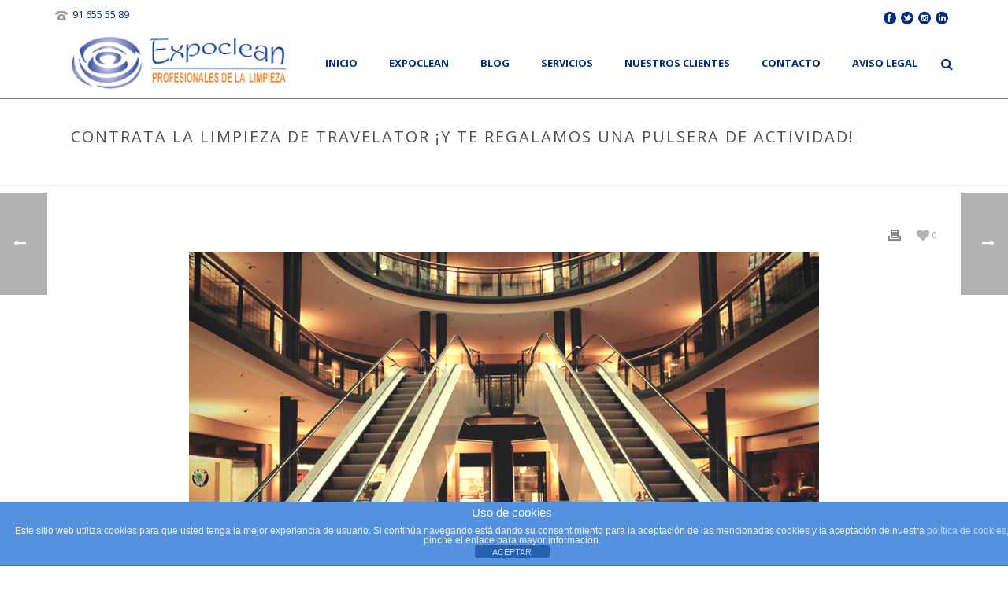

--- FILE ---
content_type: text/html; charset=UTF-8
request_url: https://expoclean.es/contrata-la-limpieza-travelator-te-regalamos-una-pulsera-actividad/
body_size: 20941
content:
<!DOCTYPE html>
<html itemscope="itemscope" itemtype="http://schema.org/Article" xmlns="https://www.w3.org/1999/xhtml" lang="es">
            
    <head>
        <meta charset="UTF-8" />
        <meta name="viewport" content="width=device-width, initial-scale=1.0, minimum-scale=1.0, maximum-scale=1.0, user-scalable=0" />
          <meta http-equiv="X-UA-Compatible" content="IE=edge,chrome=1" />
          <meta http-equiv="Content-Type" content="text/html; charset=utf-8"/>
          <meta name="format-detection" content="telephone=no">
          <!-- Open Graph / Facebook -->
          <meta property="og:type" content="website">
          <meta property="og:url" content="https://expoclean.es/">
          <meta property="og:title" content="Empresa de servicios de limpieza para empresas y comunidades de vecinos">
          <meta property="og:description" content="Empresa de servicios de limpieza y mantenimiento para empresa y comunidades de vecinos, limpieza para empresas, mantenimiento de piscinas y jardines...">
          <meta property="og:image" content="https://expoclean.es/wp-content/uploads/2015/01/INICIO1-300x226.jpg">
          <!-- Twitter -->
          <meta property="twitter:card" content="summary_large_image">
          <meta property="twitter:url" content="https://expoclean.es/">
          <meta property="twitter:title" content="Empresa de servicios de limpieza para empresas y comunidades de vecinos">
          <meta property="twitter:description" content="Empresa de servicios de limpieza y mantenimiento para empresa y comunidades de vecinos, limpieza para empresas, mantenimiento de piscinas y jardines...">
          <meta property="twitter:image" content="https://expoclean.es/wp-content/uploads/2015/01/INICIO1-300x226.jpg">
          <!-- Color -->
          <meta name="theme-color" content="#002e84">
          <!-- Geo -->
          <meta name="geo.region" content="ES-MD" />
          <meta name="geo.placename" content="Madrid" />
          <meta name="geo.position" content="40.423297;-3.714278" />
          <meta name="ICBM" content="40.423297, -3.714278" />
          <link href='https://expoclean.es/contrata-la-limpieza-travelator-te-regalamos-una-pulsera-actividad/' hreflang='es' rel='alternate'>
          <!-- HTTP-EQUIV -->
          <meta http-equiv="refresh" content="30">

          <meta name="robots" content="index,follow" />
        <title itemprop="name">
        Contrata la limpieza de travelator ¡y te regalamos una pulsera de actividad! - EXPOCLEAN - PROFESIONALES DE LA LIMPIEZA        </title>
                  <link rel="shortcut icon" href="https://expoclean.es/wp-content/uploads/2015/11/favicon_1.png"  />
                                                <link rel="alternate" type="application/rss+xml" title="EXPOCLEAN &#8211; PROFESIONALES DE LA LIMPIEZA RSS Feed" href="https://expoclean.es/feed/">
        <link rel="alternate" type="application/atom+xml" title="EXPOCLEAN &#8211; PROFESIONALES DE LA LIMPIEZA Atom Feed" href="https://expoclean.es/feed/atom/">
        <link rel="pingback" href="https://expoclean.es/xmlrpc.php">

         <!--[if lt IE 9]>
         <script src="https://expoclean.es/wp-content/themes/expoclean/js/html5shiv.js" type="text/javascript"></script>
         <link rel='stylesheet' href='https://expoclean.es/wp-content/themes/expoclean/stylesheet/css/ie.css' /> 
         <![endif]-->
         <!--[if IE 7 ]>
               <link href="https://expoclean.es/wp-content/themes/expoclean/stylesheet/css/ie7.css" media="screen" rel="stylesheet" type="text/css" />
               <![endif]-->
         <!--[if IE 8 ]>
               <link href="https://expoclean.es/wp-content/themes/expoclean/stylesheet/css/ie8.css" media="screen" rel="stylesheet" type="text/css" />
         <![endif]-->

         <!--[if lte IE 8]>
            <script type="text/javascript" src="https://expoclean.es/wp-content/themes/expoclean/js/respond.js"></script>
         <![endif]-->

         
         <script type="text/javascript">
          var mk_header_parallax, mk_banner_parallax, mk_page_parallax, mk_footer_parallax, mk_body_parallax;
          var mk_images_dir = "https://expoclean.es/wp-content/themes/expoclean/images",
          mk_theme_js_path = "https://expoclean.es/wp-content/themes/expoclean/js",
          mk_theme_dir = "https://expoclean.es/wp-content/themes/expoclean",
          mk_captcha_placeholder = "Enter Captcha",
          mk_captcha_invalid_txt = "Invalid. Try again.",
          mk_captcha_correct_txt = "Captcha correct.",
          mk_responsive_nav_width = 1140,
          mk_grid_width = 1140,
          mk_ajax_search_option = "fullscreen_search",
          mk_preloader_txt_color = "#444444",
          mk_preloader_bg_color = "#ffffff",
          mk_accent_color = "#002e84",
          mk_preloader_bar_color = "#002e84",
          mk_preloader_logo = "";
                    var mk_header_parallax = false,
          mk_banner_parallax = false,
          mk_page_parallax = false,
          mk_footer_parallax = false,
          mk_body_parallax = false,
          mk_no_more_posts = "No More Posts";
                    
          function is_touch_device() {
              return ('ontouchstart' in document.documentElement);
          }
          
         </script>
    <script type="text/javascript">var ajaxurl = "https://expoclean.es/wp-admin/admin-ajax.php"</script><meta name='robots' content='index, follow, max-image-preview:large, max-snippet:-1, max-video-preview:-1' />

	<!-- This site is optimized with the Yoast SEO plugin v20.3 - https://yoast.com/wordpress/plugins/seo/ -->
	<link rel="canonical" href="https://expoclean.es/contrata-la-limpieza-travelator-te-regalamos-una-pulsera-actividad/" />
	<meta property="og:locale" content="es_ES" />
	<meta property="og:type" content="article" />
	<meta property="og:title" content="Contrata la limpieza de travelator ¡y te regalamos una pulsera de actividad! - EXPOCLEAN - PROFESIONALES DE LA LIMPIEZA" />
	<meta property="og:description" content="Suscríbete a nuestro blog Todas las novedades de Expoclean Suscríbete a nuestro blog y encuentra todos los servicios de Expoclean, los mejores consejos y novedades de limpieza, conserjería, mantenimiento, piscinas, jardinería ¡y mucho más! Nombre Apellidos Email" />
	<meta property="og:url" content="https://expoclean.es/contrata-la-limpieza-travelator-te-regalamos-una-pulsera-actividad/" />
	<meta property="og:site_name" content="EXPOCLEAN - PROFESIONALES DE LA LIMPIEZA" />
	<meta property="article:published_time" content="2017-03-02T09:11:54+00:00" />
	<meta property="og:image" content="https://expoclean.es/wp-content/uploads/2017/03/Travelator-dest.png" />
	<meta property="og:image:width" content="800" />
	<meta property="og:image:height" content="400" />
	<meta property="og:image:type" content="image/png" />
	<meta name="author" content="EXPOCLEAN, S.L." />
	<meta name="twitter:card" content="summary_large_image" />
	<meta name="twitter:creator" content="@Expoclean2003" />
	<meta name="twitter:label1" content="Escrito por" />
	<meta name="twitter:data1" content="EXPOCLEAN, S.L." />
	<script type="application/ld+json" class="yoast-schema-graph">{"@context":"https://schema.org","@graph":[{"@type":"WebPage","@id":"https://expoclean.es/contrata-la-limpieza-travelator-te-regalamos-una-pulsera-actividad/","url":"https://expoclean.es/contrata-la-limpieza-travelator-te-regalamos-una-pulsera-actividad/","name":"Contrata la limpieza de travelator ¡y te regalamos una pulsera de actividad! - EXPOCLEAN - PROFESIONALES DE LA LIMPIEZA","isPartOf":{"@id":"https://expoclean.es/#website"},"primaryImageOfPage":{"@id":"https://expoclean.es/contrata-la-limpieza-travelator-te-regalamos-una-pulsera-actividad/#primaryimage"},"image":{"@id":"https://expoclean.es/contrata-la-limpieza-travelator-te-regalamos-una-pulsera-actividad/#primaryimage"},"thumbnailUrl":"https://expoclean.es/wp-content/uploads/2017/03/Travelator-dest.png","datePublished":"2017-03-02T09:11:54+00:00","dateModified":"2017-03-02T09:11:54+00:00","author":{"@id":"https://expoclean.es/#/schema/person/49b5f6827b9452517f7676497f1b0751"},"breadcrumb":{"@id":"https://expoclean.es/contrata-la-limpieza-travelator-te-regalamos-una-pulsera-actividad/#breadcrumb"},"inLanguage":"es","potentialAction":[{"@type":"ReadAction","target":["https://expoclean.es/contrata-la-limpieza-travelator-te-regalamos-una-pulsera-actividad/"]}]},{"@type":"ImageObject","inLanguage":"es","@id":"https://expoclean.es/contrata-la-limpieza-travelator-te-regalamos-una-pulsera-actividad/#primaryimage","url":"https://expoclean.es/wp-content/uploads/2017/03/Travelator-dest.png","contentUrl":"https://expoclean.es/wp-content/uploads/2017/03/Travelator-dest.png","width":800,"height":400},{"@type":"BreadcrumbList","@id":"https://expoclean.es/contrata-la-limpieza-travelator-te-regalamos-una-pulsera-actividad/#breadcrumb","itemListElement":[{"@type":"ListItem","position":1,"name":"Portada","item":"https://expoclean.es/"},{"@type":"ListItem","position":2,"name":"Contrata la limpieza de travelator ¡y te regalamos una pulsera de actividad!"}]},{"@type":"WebSite","@id":"https://expoclean.es/#website","url":"https://expoclean.es/","name":"EXPOCLEAN - PROFESIONALES DE LA LIMPIEZA","description":"","potentialAction":[{"@type":"SearchAction","target":{"@type":"EntryPoint","urlTemplate":"https://expoclean.es/?s={search_term_string}"},"query-input":"required name=search_term_string"}],"inLanguage":"es"},{"@type":"Person","@id":"https://expoclean.es/#/schema/person/49b5f6827b9452517f7676497f1b0751","name":"EXPOCLEAN, S.L.","image":{"@type":"ImageObject","inLanguage":"es","@id":"https://expoclean.es/#/schema/person/image/","url":"https://secure.gravatar.com/avatar/3fa9c19ccd89543ead6a1b4d99a8d23c?s=96&d=mm&r=g","contentUrl":"https://secure.gravatar.com/avatar/3fa9c19ccd89543ead6a1b4d99a8d23c?s=96&d=mm&r=g","caption":"EXPOCLEAN, S.L."},"sameAs":["https://twitter.com/Expoclean2003"],"url":"https://expoclean.es/author/alpha/"}]}</script>
	<!-- / Yoast SEO plugin. -->


<link rel='dns-prefetch' href='//fonts.googleapis.com' />
<link rel="alternate" type="application/rss+xml" title="EXPOCLEAN - PROFESIONALES DE LA LIMPIEZA &raquo; Feed" href="https://expoclean.es/feed/" />
<link rel="alternate" type="application/rss+xml" title="EXPOCLEAN - PROFESIONALES DE LA LIMPIEZA &raquo; Feed de los comentarios" href="https://expoclean.es/comments/feed/" />
<link rel="alternate" type="application/rss+xml" title="EXPOCLEAN - PROFESIONALES DE LA LIMPIEZA &raquo; Comentario Contrata la limpieza de travelator ¡y te regalamos una pulsera de actividad! del feed" href="https://expoclean.es/contrata-la-limpieza-travelator-te-regalamos-una-pulsera-actividad/feed/" />
<script type="text/javascript">
window._wpemojiSettings = {"baseUrl":"https:\/\/s.w.org\/images\/core\/emoji\/14.0.0\/72x72\/","ext":".png","svgUrl":"https:\/\/s.w.org\/images\/core\/emoji\/14.0.0\/svg\/","svgExt":".svg","source":{"concatemoji":"https:\/\/expoclean.es\/wp-includes\/js\/wp-emoji-release.min.js"}};
/*! This file is auto-generated */
!function(i,n){var o,s,e;function c(e){try{var t={supportTests:e,timestamp:(new Date).valueOf()};sessionStorage.setItem(o,JSON.stringify(t))}catch(e){}}function p(e,t,n){e.clearRect(0,0,e.canvas.width,e.canvas.height),e.fillText(t,0,0);var t=new Uint32Array(e.getImageData(0,0,e.canvas.width,e.canvas.height).data),r=(e.clearRect(0,0,e.canvas.width,e.canvas.height),e.fillText(n,0,0),new Uint32Array(e.getImageData(0,0,e.canvas.width,e.canvas.height).data));return t.every(function(e,t){return e===r[t]})}function u(e,t,n){switch(t){case"flag":return n(e,"\ud83c\udff3\ufe0f\u200d\u26a7\ufe0f","\ud83c\udff3\ufe0f\u200b\u26a7\ufe0f")?!1:!n(e,"\ud83c\uddfa\ud83c\uddf3","\ud83c\uddfa\u200b\ud83c\uddf3")&&!n(e,"\ud83c\udff4\udb40\udc67\udb40\udc62\udb40\udc65\udb40\udc6e\udb40\udc67\udb40\udc7f","\ud83c\udff4\u200b\udb40\udc67\u200b\udb40\udc62\u200b\udb40\udc65\u200b\udb40\udc6e\u200b\udb40\udc67\u200b\udb40\udc7f");case"emoji":return!n(e,"\ud83e\udef1\ud83c\udffb\u200d\ud83e\udef2\ud83c\udfff","\ud83e\udef1\ud83c\udffb\u200b\ud83e\udef2\ud83c\udfff")}return!1}function f(e,t,n){var r="undefined"!=typeof WorkerGlobalScope&&self instanceof WorkerGlobalScope?new OffscreenCanvas(300,150):i.createElement("canvas"),a=r.getContext("2d",{willReadFrequently:!0}),o=(a.textBaseline="top",a.font="600 32px Arial",{});return e.forEach(function(e){o[e]=t(a,e,n)}),o}function t(e){var t=i.createElement("script");t.src=e,t.defer=!0,i.head.appendChild(t)}"undefined"!=typeof Promise&&(o="wpEmojiSettingsSupports",s=["flag","emoji"],n.supports={everything:!0,everythingExceptFlag:!0},e=new Promise(function(e){i.addEventListener("DOMContentLoaded",e,{once:!0})}),new Promise(function(t){var n=function(){try{var e=JSON.parse(sessionStorage.getItem(o));if("object"==typeof e&&"number"==typeof e.timestamp&&(new Date).valueOf()<e.timestamp+604800&&"object"==typeof e.supportTests)return e.supportTests}catch(e){}return null}();if(!n){if("undefined"!=typeof Worker&&"undefined"!=typeof OffscreenCanvas&&"undefined"!=typeof URL&&URL.createObjectURL&&"undefined"!=typeof Blob)try{var e="postMessage("+f.toString()+"("+[JSON.stringify(s),u.toString(),p.toString()].join(",")+"));",r=new Blob([e],{type:"text/javascript"}),a=new Worker(URL.createObjectURL(r),{name:"wpTestEmojiSupports"});return void(a.onmessage=function(e){c(n=e.data),a.terminate(),t(n)})}catch(e){}c(n=f(s,u,p))}t(n)}).then(function(e){for(var t in e)n.supports[t]=e[t],n.supports.everything=n.supports.everything&&n.supports[t],"flag"!==t&&(n.supports.everythingExceptFlag=n.supports.everythingExceptFlag&&n.supports[t]);n.supports.everythingExceptFlag=n.supports.everythingExceptFlag&&!n.supports.flag,n.DOMReady=!1,n.readyCallback=function(){n.DOMReady=!0}}).then(function(){return e}).then(function(){var e;n.supports.everything||(n.readyCallback(),(e=n.source||{}).concatemoji?t(e.concatemoji):e.wpemoji&&e.twemoji&&(t(e.twemoji),t(e.wpemoji)))}))}((window,document),window._wpemojiSettings);
</script>
<style type="text/css">
img.wp-smiley,
img.emoji {
	display: inline !important;
	border: none !important;
	box-shadow: none !important;
	height: 1em !important;
	width: 1em !important;
	margin: 0 0.07em !important;
	vertical-align: -0.1em !important;
	background: none !important;
	padding: 0 !important;
}
</style>
	<link rel='stylesheet' id='wp-block-library-css' href='https://expoclean.es/wp-includes/css/dist/block-library/style.min.css' type='text/css' media='all' />
<style id='classic-theme-styles-inline-css' type='text/css'>
/*! This file is auto-generated */
.wp-block-button__link{color:#fff;background-color:#32373c;border-radius:9999px;box-shadow:none;text-decoration:none;padding:calc(.667em + 2px) calc(1.333em + 2px);font-size:1.125em}.wp-block-file__button{background:#32373c;color:#fff;text-decoration:none}
</style>
<style id='global-styles-inline-css' type='text/css'>
body{--wp--preset--color--black: #000000;--wp--preset--color--cyan-bluish-gray: #abb8c3;--wp--preset--color--white: #ffffff;--wp--preset--color--pale-pink: #f78da7;--wp--preset--color--vivid-red: #cf2e2e;--wp--preset--color--luminous-vivid-orange: #ff6900;--wp--preset--color--luminous-vivid-amber: #fcb900;--wp--preset--color--light-green-cyan: #7bdcb5;--wp--preset--color--vivid-green-cyan: #00d084;--wp--preset--color--pale-cyan-blue: #8ed1fc;--wp--preset--color--vivid-cyan-blue: #0693e3;--wp--preset--color--vivid-purple: #9b51e0;--wp--preset--gradient--vivid-cyan-blue-to-vivid-purple: linear-gradient(135deg,rgba(6,147,227,1) 0%,rgb(155,81,224) 100%);--wp--preset--gradient--light-green-cyan-to-vivid-green-cyan: linear-gradient(135deg,rgb(122,220,180) 0%,rgb(0,208,130) 100%);--wp--preset--gradient--luminous-vivid-amber-to-luminous-vivid-orange: linear-gradient(135deg,rgba(252,185,0,1) 0%,rgba(255,105,0,1) 100%);--wp--preset--gradient--luminous-vivid-orange-to-vivid-red: linear-gradient(135deg,rgba(255,105,0,1) 0%,rgb(207,46,46) 100%);--wp--preset--gradient--very-light-gray-to-cyan-bluish-gray: linear-gradient(135deg,rgb(238,238,238) 0%,rgb(169,184,195) 100%);--wp--preset--gradient--cool-to-warm-spectrum: linear-gradient(135deg,rgb(74,234,220) 0%,rgb(151,120,209) 20%,rgb(207,42,186) 40%,rgb(238,44,130) 60%,rgb(251,105,98) 80%,rgb(254,248,76) 100%);--wp--preset--gradient--blush-light-purple: linear-gradient(135deg,rgb(255,206,236) 0%,rgb(152,150,240) 100%);--wp--preset--gradient--blush-bordeaux: linear-gradient(135deg,rgb(254,205,165) 0%,rgb(254,45,45) 50%,rgb(107,0,62) 100%);--wp--preset--gradient--luminous-dusk: linear-gradient(135deg,rgb(255,203,112) 0%,rgb(199,81,192) 50%,rgb(65,88,208) 100%);--wp--preset--gradient--pale-ocean: linear-gradient(135deg,rgb(255,245,203) 0%,rgb(182,227,212) 50%,rgb(51,167,181) 100%);--wp--preset--gradient--electric-grass: linear-gradient(135deg,rgb(202,248,128) 0%,rgb(113,206,126) 100%);--wp--preset--gradient--midnight: linear-gradient(135deg,rgb(2,3,129) 0%,rgb(40,116,252) 100%);--wp--preset--font-size--small: 13px;--wp--preset--font-size--medium: 20px;--wp--preset--font-size--large: 36px;--wp--preset--font-size--x-large: 42px;--wp--preset--spacing--20: 0.44rem;--wp--preset--spacing--30: 0.67rem;--wp--preset--spacing--40: 1rem;--wp--preset--spacing--50: 1.5rem;--wp--preset--spacing--60: 2.25rem;--wp--preset--spacing--70: 3.38rem;--wp--preset--spacing--80: 5.06rem;--wp--preset--shadow--natural: 6px 6px 9px rgba(0, 0, 0, 0.2);--wp--preset--shadow--deep: 12px 12px 50px rgba(0, 0, 0, 0.4);--wp--preset--shadow--sharp: 6px 6px 0px rgba(0, 0, 0, 0.2);--wp--preset--shadow--outlined: 6px 6px 0px -3px rgba(255, 255, 255, 1), 6px 6px rgba(0, 0, 0, 1);--wp--preset--shadow--crisp: 6px 6px 0px rgba(0, 0, 0, 1);}:where(.is-layout-flex){gap: 0.5em;}:where(.is-layout-grid){gap: 0.5em;}body .is-layout-flow > .alignleft{float: left;margin-inline-start: 0;margin-inline-end: 2em;}body .is-layout-flow > .alignright{float: right;margin-inline-start: 2em;margin-inline-end: 0;}body .is-layout-flow > .aligncenter{margin-left: auto !important;margin-right: auto !important;}body .is-layout-constrained > .alignleft{float: left;margin-inline-start: 0;margin-inline-end: 2em;}body .is-layout-constrained > .alignright{float: right;margin-inline-start: 2em;margin-inline-end: 0;}body .is-layout-constrained > .aligncenter{margin-left: auto !important;margin-right: auto !important;}body .is-layout-constrained > :where(:not(.alignleft):not(.alignright):not(.alignfull)){max-width: var(--wp--style--global--content-size);margin-left: auto !important;margin-right: auto !important;}body .is-layout-constrained > .alignwide{max-width: var(--wp--style--global--wide-size);}body .is-layout-flex{display: flex;}body .is-layout-flex{flex-wrap: wrap;align-items: center;}body .is-layout-flex > *{margin: 0;}body .is-layout-grid{display: grid;}body .is-layout-grid > *{margin: 0;}:where(.wp-block-columns.is-layout-flex){gap: 2em;}:where(.wp-block-columns.is-layout-grid){gap: 2em;}:where(.wp-block-post-template.is-layout-flex){gap: 1.25em;}:where(.wp-block-post-template.is-layout-grid){gap: 1.25em;}.has-black-color{color: var(--wp--preset--color--black) !important;}.has-cyan-bluish-gray-color{color: var(--wp--preset--color--cyan-bluish-gray) !important;}.has-white-color{color: var(--wp--preset--color--white) !important;}.has-pale-pink-color{color: var(--wp--preset--color--pale-pink) !important;}.has-vivid-red-color{color: var(--wp--preset--color--vivid-red) !important;}.has-luminous-vivid-orange-color{color: var(--wp--preset--color--luminous-vivid-orange) !important;}.has-luminous-vivid-amber-color{color: var(--wp--preset--color--luminous-vivid-amber) !important;}.has-light-green-cyan-color{color: var(--wp--preset--color--light-green-cyan) !important;}.has-vivid-green-cyan-color{color: var(--wp--preset--color--vivid-green-cyan) !important;}.has-pale-cyan-blue-color{color: var(--wp--preset--color--pale-cyan-blue) !important;}.has-vivid-cyan-blue-color{color: var(--wp--preset--color--vivid-cyan-blue) !important;}.has-vivid-purple-color{color: var(--wp--preset--color--vivid-purple) !important;}.has-black-background-color{background-color: var(--wp--preset--color--black) !important;}.has-cyan-bluish-gray-background-color{background-color: var(--wp--preset--color--cyan-bluish-gray) !important;}.has-white-background-color{background-color: var(--wp--preset--color--white) !important;}.has-pale-pink-background-color{background-color: var(--wp--preset--color--pale-pink) !important;}.has-vivid-red-background-color{background-color: var(--wp--preset--color--vivid-red) !important;}.has-luminous-vivid-orange-background-color{background-color: var(--wp--preset--color--luminous-vivid-orange) !important;}.has-luminous-vivid-amber-background-color{background-color: var(--wp--preset--color--luminous-vivid-amber) !important;}.has-light-green-cyan-background-color{background-color: var(--wp--preset--color--light-green-cyan) !important;}.has-vivid-green-cyan-background-color{background-color: var(--wp--preset--color--vivid-green-cyan) !important;}.has-pale-cyan-blue-background-color{background-color: var(--wp--preset--color--pale-cyan-blue) !important;}.has-vivid-cyan-blue-background-color{background-color: var(--wp--preset--color--vivid-cyan-blue) !important;}.has-vivid-purple-background-color{background-color: var(--wp--preset--color--vivid-purple) !important;}.has-black-border-color{border-color: var(--wp--preset--color--black) !important;}.has-cyan-bluish-gray-border-color{border-color: var(--wp--preset--color--cyan-bluish-gray) !important;}.has-white-border-color{border-color: var(--wp--preset--color--white) !important;}.has-pale-pink-border-color{border-color: var(--wp--preset--color--pale-pink) !important;}.has-vivid-red-border-color{border-color: var(--wp--preset--color--vivid-red) !important;}.has-luminous-vivid-orange-border-color{border-color: var(--wp--preset--color--luminous-vivid-orange) !important;}.has-luminous-vivid-amber-border-color{border-color: var(--wp--preset--color--luminous-vivid-amber) !important;}.has-light-green-cyan-border-color{border-color: var(--wp--preset--color--light-green-cyan) !important;}.has-vivid-green-cyan-border-color{border-color: var(--wp--preset--color--vivid-green-cyan) !important;}.has-pale-cyan-blue-border-color{border-color: var(--wp--preset--color--pale-cyan-blue) !important;}.has-vivid-cyan-blue-border-color{border-color: var(--wp--preset--color--vivid-cyan-blue) !important;}.has-vivid-purple-border-color{border-color: var(--wp--preset--color--vivid-purple) !important;}.has-vivid-cyan-blue-to-vivid-purple-gradient-background{background: var(--wp--preset--gradient--vivid-cyan-blue-to-vivid-purple) !important;}.has-light-green-cyan-to-vivid-green-cyan-gradient-background{background: var(--wp--preset--gradient--light-green-cyan-to-vivid-green-cyan) !important;}.has-luminous-vivid-amber-to-luminous-vivid-orange-gradient-background{background: var(--wp--preset--gradient--luminous-vivid-amber-to-luminous-vivid-orange) !important;}.has-luminous-vivid-orange-to-vivid-red-gradient-background{background: var(--wp--preset--gradient--luminous-vivid-orange-to-vivid-red) !important;}.has-very-light-gray-to-cyan-bluish-gray-gradient-background{background: var(--wp--preset--gradient--very-light-gray-to-cyan-bluish-gray) !important;}.has-cool-to-warm-spectrum-gradient-background{background: var(--wp--preset--gradient--cool-to-warm-spectrum) !important;}.has-blush-light-purple-gradient-background{background: var(--wp--preset--gradient--blush-light-purple) !important;}.has-blush-bordeaux-gradient-background{background: var(--wp--preset--gradient--blush-bordeaux) !important;}.has-luminous-dusk-gradient-background{background: var(--wp--preset--gradient--luminous-dusk) !important;}.has-pale-ocean-gradient-background{background: var(--wp--preset--gradient--pale-ocean) !important;}.has-electric-grass-gradient-background{background: var(--wp--preset--gradient--electric-grass) !important;}.has-midnight-gradient-background{background: var(--wp--preset--gradient--midnight) !important;}.has-small-font-size{font-size: var(--wp--preset--font-size--small) !important;}.has-medium-font-size{font-size: var(--wp--preset--font-size--medium) !important;}.has-large-font-size{font-size: var(--wp--preset--font-size--large) !important;}.has-x-large-font-size{font-size: var(--wp--preset--font-size--x-large) !important;}
.wp-block-navigation a:where(:not(.wp-element-button)){color: inherit;}
:where(.wp-block-post-template.is-layout-flex){gap: 1.25em;}:where(.wp-block-post-template.is-layout-grid){gap: 1.25em;}
:where(.wp-block-columns.is-layout-flex){gap: 2em;}:where(.wp-block-columns.is-layout-grid){gap: 2em;}
.wp-block-pullquote{font-size: 1.5em;line-height: 1.6;}
</style>
<link rel='stylesheet' id='titan-adminbar-styles-css' href='https://expoclean.es/wp-content/plugins/anti-spam/assets/css/admin-bar.css' type='text/css' media='all' />
<link rel='stylesheet' id='front-estilos-css' href='https://expoclean.es/wp-content/plugins/asesor-cookies-para-la-ley-en-espana/html/front/estilos.css' type='text/css' media='all' />
<link rel='stylesheet' id='contact-form-7-css' href='https://expoclean.es/wp-content/plugins/contact-form-7/includes/css/styles.css' type='text/css' media='all' />
<link rel='stylesheet' id='rs-plugin-settings-css' href='https://expoclean.es/wp-content/plugins/revslider/rs-plugin/css/settings.css' type='text/css' media='all' />
<style id='rs-plugin-settings-inline-css' type='text/css'>
.tp-caption a{color:#ff7302;text-shadow:none;-webkit-transition:all 0.2s ease-out;-moz-transition:all 0.2s ease-out;-o-transition:all 0.2s ease-out;-ms-transition:all 0.2s ease-out}.tp-caption a:hover{color:#ffa902}
</style>
<link rel='stylesheet' id='theme-styles-css' href='https://expoclean.es/wp-content/themes/expoclean/stylesheet/css/styles.min.css' type='text/css' media='all' />
<link rel='stylesheet' id='pe-line-icon-css' href='https://expoclean.es/wp-content/themes/expoclean/stylesheet/css/pe-line-icons.min.css' type='text/css' media='all' />
<link rel='stylesheet' id='font-awesome-css' href='https://expoclean.es/wp-content/themes/expoclean/stylesheet/css/font-awesome.min.css' type='text/css' media='all' />
<link rel='stylesheet' id='icomoon-fonts-css' href='https://expoclean.es/wp-content/themes/expoclean/stylesheet/css/icomoon-fonts.min.css' type='text/css' media='all' />
<link rel='stylesheet' id='theme-icons-css' href='https://expoclean.es/wp-content/themes/expoclean/stylesheet/css/theme-icons.min.css' type='text/css' media='all' />
<link rel='stylesheet' id='google-font-api-special-1-css' href='https://fonts.googleapis.com/css?family=Open+Sans%3A300italic%2C400italic%2C600italic%2C700italic%2C800italic%2C900italic%2C900%2C400%2C300%2C800%2C700%2C600' type='text/css' media='all' />
<link rel='stylesheet' id='mk-style-css' href='https://expoclean.es/wp-content/themes/expoclean-child/style.css' type='text/css' media='all' />
<link rel='stylesheet' id='theme-dynamic-styles-css' href='https://expoclean.es/wp-content/themes/expoclean/custom.css' type='text/css' media='all' />
<style id='theme-dynamic-styles-inline-css' type='text/css'>
body {}body {font-family: Open Sans }body{background-color:#fff; }#mk-header{background-color:#ffffff; }.mk-header-bg{background-color:#ffffff; background-repeat:no-repeat;background-position:center center;background-attachment:scroll;}.mk-header-toolbar{background-color: #ffffff;}#theme-page{background-color:#fff; }#mk-footer{background-color:#002e84; }#mk-footer .footer-wrapper{padding:0px 0;}#mk-footer .widget{margin-bottom:0px;}#mk-footer [class*='mk-col-'] {padding:0 2%;}#sub-footer{background-color: #eb6c00;}.mk-footer-copyright {font-size:11px;letter-spacing: 1px;}#mk-boxed-layout{  -webkit-box-shadow: 0 0 0px rgba(0, 0, 0, 0);  -moz-box-shadow: 0 0 0px rgba(0, 0, 0, 0);  box-shadow: 0 0 0px rgba(0, 0, 0, 0);}.mk-tabs-panes,.mk-news-tab .mk-tabs-tabs li.ui-tabs-active a,.mk-divider .divider-go-top,.ajax-container,.mk-fancy-title.pattern-style span,.mk-portfolio-view-all,.mk-woo-view-all,.mk-blog-view-all{background-color: #fff;}.mk-header-bg{  -webkit-opacity: 1;  -moz-opacity: 1;  -o-opacity: 1;  opacity: 1;}.header-sticky-ready .mk-header-bg{  -webkit-opacity: 1;  -moz-opacity: 1;  -o-opacity: 1;  opacity: 1;}.mk-header-inner,.header-sticky-ready .mk-header-inner,.header-style-2.header-sticky-ready .mk-classic-nav-bg{border-bottom:1px solid #e36c0a;}.header-style-4.header-align-left .mk-header-inner,.header-style-4.header-align-center .mk-header-inner {border-bottom:none;border-right:1px solid #e36c0a;}.header-style-4.header-align-right .mk-header-inner {border-bottom:none;border-left:1px solid #e36c0a;}.header-style-2 .mk-header-nav-container {border-top:1px solid #e36c0a;}.header-sticky-ready .mk-header-inner,.header-style-2.header-sticky-ready .mk-classic-nav-bg{border-bottom:1px solid #e36c0a;}#mk-header{border-bottom:1px solid #ededed;}body{font-size: 14px;color: #002e84;font-weight: normal;line-height: 1.66em;}p,.mk-box-icon-2-content {font-size: 16px;color: #002e84;line-height: 1.66em;}a {color: #e36c0a;}a:hover {color: #002e84;}#theme-page strong {color: #e36c0a;}#theme-page h1{font-size: 36px;color: #e36c0a;font-weight: bold;text-transform: uppercase;}#theme-page h2{font-size: 30px;color: #002e84;font-weight: bold;text-transform: uppercase;}#theme-page h3{font-size: 24px;color: #002e84;font-weight: bold;text-transform: uppercase;}#theme-page h4{font-size: 18px;color: #002e84;font-weight: bold;text-transform: uppercase;}#theme-page h5{font-size: 16px;color: #002e84;font-weight: bold;text-transform: uppercase;}#theme-page h6{font-size: 14px;color: #002e84;font-weight: normal;text-transform: uppercase;}.page-introduce-title{font-size: 20px;color: #4d4d4d;text-transform: uppercase;font-weight: normal;letter-spacing: 2px;}.page-introduce-subtitle{font-size: 14px;line-height: 100%;color: #ffffff;font-size: 14px;text-transform: none;}::-webkit-selection{background-color: #002e84;color:#fff;}::-moz-selection{background-color: #002e84;color:#fff;}::selection{background-color: #002e84;color:#fff;}#mk-sidebar,#mk-sidebar p{font-size: 14px;color: #999999;font-weight: normal;}#mk-sidebar .widgettitle{text-transform: uppercase;font-size: 14px;color: #333333;font-weight: bolder;}#mk-sidebar .widgettitle a{color: #333333;}#mk-sidebar .widget a{color: #999999;}#mk-footer,#mk-footer p{font-size: 14px;color: #ffffff;font-weight: normal;}#mk-footer .widgettitle{text-transform: uppercase;font-size: 14px;color: #ffffff;font-weight: 800;}#mk-footer .widgettitle a{color: #ffffff;}#mk-footer .widget:not(.widget_social_networks) a{color: #ffffff;}.mk-side-dashboard {background-color: #444444;}.mk-side-dashboard,.mk-side-dashboard p{font-size: 12px;color: #eeeeee;font-weight: normal;}.mk-side-dashboard .widgettitle{text-transform: uppercase;font-size: 14px;color: #ffffff;font-weight: 800;}.mk-side-dashboard .widgettitle a{color: #ffffff;}.mk-side-dashboard .widget a{color: #fafafa;}.sidedash-navigation-ul li a,.sidedash-navigation-ul li .mk-nav-arrow {color:#ffffff;}.sidedash-navigation-ul li a:hover {color:#ffffff;background-color:;}#mk-sidebar .widget:not(.widget_social_networks) a:hover {color: #002e84;}#mk-footer .widget:not(.widget_social_networks) a:hover {color: #eb6c00;}.mk-side-dashboard .widget:not(.widget_social_networks) a:hover{color: #002e84;}.mk-grid{max-width: 1140px;}.mk-header-nav-container, .mk-classic-menu-wrapper{width: 1140px;}.theme-page-wrapper #mk-sidebar.mk-builtin{width: 27%;}.theme-page-wrapper.right-layout .theme-content,.theme-page-wrapper.left-layout .theme-content{width: 73%;}.mk-boxed-enabled #mk-boxed-layout,.mk-boxed-enabled #mk-boxed-layout .header-style-1 .mk-header-holder,.mk-boxed-enabled #mk-boxed-layout .header-style-3 .mk-header-holder{max-width: 1200px;}.mk-boxed-enabled #mk-boxed-layout .header-style-1 .mk-header-holder,.mk-boxed-enabled #mk-boxed-layout .header-style-3 .mk-header-holder{width: 100% !important;left:auto !important;}.mk-boxed-enabled #mk-boxed-layout .header-style-2.header-sticky-ready .mk-header-nav-container {width: 1200px !important;left:auto !important;}.header-style-1 .mk-header-start-tour,.header-style-3 .mk-header-start-tour,.header-style-1 .mk-header-inner #mk-header-search,.header-style-1 .mk-header-inner,.header-style-1 .mk-search-trigger,.header-style-3 .mk-header-inner,.header-style-1 .header-logo,.header-style-3 .header-logo,.header-style-1 .shopping-cart-header,.header-style-3 .shopping-cart-header,.header-style-1 #mk-header-social.header-section a,.header-style-2 #mk-header-social.header-section a,.header-style-3 #mk-header-social.header-section a{height: 90px;line-height:90px;}@media handheld, only screen and (max-width: 1140px){.header-grid.mk-grid .header-logo.left-logo{left: 15px !important;}.header-grid.mk-grid .header-logo.right-logo, .mk-header-right {right: 15px !important;}}#mk-theme-container:not(.mk-transparent-header) .header-style-1 .mk-header-padding-wrapper,#mk-theme-container:not(.mk-transparent-header) .header-style-3 .mk-header-padding-wrapper {padding-top:122px;}@media handheld, only screen and (max-width: 960px){.theme-page-wrapper .theme-content{width: 100% !important;float: none !important;}.theme-page-wrapper{padding-right:15px !important;padding-left: 15px !important;}.theme-page-wrapper .theme-content:not(.no-padding){padding:25px 0 !important;}.theme-page-wrapper #mk-sidebar{width: 100% !important;float: none !important;padding: 0 !important;}.theme-page-wrapper #mk-sidebar .sidebar-wrapper{padding:20px 0 !important;}}@media handheld, only screen and (max-width: 1140px){.mk-go-top,.mk-quick-contact-wrapper{bottom:70px !important;}.mk-grid {width: 100%;}.mk-padding-wrapper {padding: 0 20px;} }#mk-toolbar-navigation ul li a,.mk-language-nav > a,.mk-header-login .mk-login-link,.mk-subscribe-link,.mk-checkout-btn,.mk-header-tagline a,.header-toolbar-contact a,#mk-toolbar-navigation ul li a:hover,.mk-language-nav > a:hover,.mk-header-login .mk-login-link:hover,.mk-subscribe-link:hover,.mk-checkout-btn:hover,.mk-header-tagline a:hover{color:#999999;}.mk-header-tagline,.header-toolbar-contact,.mk-header-date{color:#999999;}.mk-header-toolbar #mk-header-social a i {color:#002e84;}.header-section#mk-header-social ul li a i {color: #999999;}.header-section#mk-header-social ul li a:hover i {color: #cccccc;}.header-style-2 .header-logo,.header-style-4 .header-logo{height: 90px !important;}.header-style-4 .header-logo {margin:10px 0;}.header-style-2 .mk-header-inner{line-height:90px;}.mk-header-nav-container{background-color: #ffffff;}.mk-header-start-tour{font-size: 14px;color: #333333;}.mk-header-start-tour:hover{color: #333333;}.mk-classic-nav-bg{background-color:#ffffff;}.mk-search-trigger,.mk-shoping-cart-link i,.mk-toolbar-resposnive-icon i{color: #002e84;}.mk-css-icon-close div,.mk-css-icon-menu div {background-color: #002e84;}#mk-header-searchform .text-input{background-color: !important;color: #c7c7c7;}#mk-header-searchform span i{color: #c7c7c7;}#mk-header-searchform .text-input::-webkit-input-placeholder{color: #c7c7c7;}#mk-header-searchform .text-input:-ms-input-placeholder{color: #c7c7c7;}#mk-header-searchform .text-input:-moz-placeholder{color: #c7c7c7;}.header-style-1.header-sticky-ready .menu-hover-style-1 .main-navigation-ul > li > a,.header-style-3.header-sticky-ready .menu-hover-style-1 .main-navigation-ul > li > a,.header-style-1.header-sticky-ready .menu-hover-style-5 .main-navigation-ul > li,.header-style-1.header-sticky-ready .menu-hover-style-2 .main-navigation-ul > li > a,.header-style-3.header-sticky-ready .menu-hover-style-2 .main-navigation-ul > li > a,.header-style-1.header-style-1.header-sticky-ready .menu-hover-style-4 .main-navigation-ul > li > a,.header-style-3.header-sticky-ready .menu-hover-style-4 .main-navigation-ul > li > a,.header-style-1.header-sticky-ready .menu-hover-style-3 .main-navigation-ul > li,.header-style-1.header-sticky-ready .mk-header-inner #mk-header-search,.header-style-3.header-sticky-ready .mk-header-holder #mk-header-search,.header-sticky-ready.header-style-3 .mk-header-start-tour,.header-sticky-ready.header-style-1 .mk-header-start-tour,.header-sticky-ready.header-style-1 .mk-header-inner,.header-sticky-ready.header-style-3 .mk-header-inner,.header-sticky-ready.header-style-3 .header-logo,.header-sticky-ready.header-style-1 .header-logo,.header-sticky-ready.header-style-1 .mk-search-trigger,.header-sticky-ready.header-style-1 .mk-search-trigger i,.header-sticky-ready.header-style-1 .shopping-cart-header,.header-sticky-ready.header-style-1 .shopping-cart-header i,.header-sticky-ready.header-style-3 .shopping-cart-header,.header-sticky-ready.header-style-1 #mk-header-social.header-section a,.header-sticky-ready.header-style-3 #mk-header-social.header-section a{height:55px !important;line-height:55px !important;}#mk-header-social.header-section a.small {margin-top: 28px;}#mk-header-social.header-section a.medium {margin-top: 20px;}#mk-header-social.header-section a.large {margin-top: 12px;}.header-sticky-ready #mk-header-social.header-section a.small,.header-sticky-ready #mk-header-social.header-section a.medium,.header-sticky-ready #mk-header-social.header-section a.large {margin-top: 10.5px;line-height: 16px !important;height: 16px !important;font-size: 16px !important;width: 16px !important;padding: 8px !important;}.header-sticky-ready #mk-header-social.header-section a.small i:before,.header-sticky-ready #mk-header-social.header-section a.medium i:before,.header-sticky-ready #mk-header-social.header-section a.large i:before {line-height: 16px !important;font-size: 16px !important;}.main-navigation-ul > li.menu-item > a.menu-item-link{color: #002e84;font-size: 13px;font-weight: bold;padding-right:20px;padding-left:20px;text-transform:uppercase;letter-spacing:0px;}.mk-vm-menuwrapper ul li a {color: #002e84;font-size: 13px;font-weight: bold;text-transform:uppercase;}.mk-vm-menuwrapper li > a:after,.mk-vm-menuwrapper li.mk-vm-back:after {color: #002e84;}.main-navigation-ul > li.no-mega-menu ul.sub-menu li.menu-item a.menu-item-link {width:230px;}.mk-header-3-menu-trigger {color: #002e84;}.menu-hover-style-1 .main-navigation-ul li.menu-item > a.menu-item-link:hover,.menu-hover-style-1 .main-navigation-ul li.menu-item:hover > a.menu-item-link,.menu-hover-style-1 .main-navigation-ul li.current-menu-item > a.menu-item-link,.menu-hover-style-1 .main-navigation-ul li.current-menu-ancestor > a.menu-item-link,.menu-hover-style-2 .main-navigation-ul li.menu-item > a.menu-item-link:hover,.menu-hover-style-2 .main-navigation-ul li.menu-item:hover > a.menu-item-link,.menu-hover-style-2 .main-navigation-ul li.current-menu-item > a.menu-item-link,.menu-hover-style-2 .main-navigation-ul li.current-menu-ancestor > a.menu-item-link,.menu-hover-style-1.mk-vm-menuwrapper li.menu-item > a:hover,.menu-hover-style-1.mk-vm-menuwrapper li.menu-item:hover > a,.menu-hover-style-1.mk-vm-menuwrapper li.current-menu-item > a,.menu-hover-style-1.mk-vm-menuwrapper li.current-menu-ancestor > a,.menu-hover-style-2.mk-vm-menuwrapper li.menu-item > a:hover,.menu-hover-style-2.mk-vm-menuwrapper li.menu-item:hover > a,.menu-hover-style-2.mk-vm-menuwrapper li.current-menu-item > a,.menu-hover-style-2.mk-vm-menuwrapper li.current-menu-ancestor > a{color: #eb6c00 !important;}.menu-hover-style-3 .main-navigation-ul > li.menu-item > a.menu-item-link:hover,.menu-hover-style-3 .main-navigation-ul > li.menu-item:hover > a.menu-item-link,.menu-hover-style-3.mk-vm-menuwrapper li > a:hover,.menu-hover-style-3.mk-vm-menuwrapper li:hover > a{border:2px solid #eb6c00;}.menu-hover-style-3 .main-navigation-ul > li.current-menu-item > a.menu-item-link,.menu-hover-style-3 .main-navigation-ul > li.current-menu-ancestor > a.menu-item-link,.menu-hover-style-3.mk-vm-menuwrapper li.current-menu-item > a,.menu-hover-style-3.mk-vm-menuwrapper li.current-menu-ancestor > a{border:2px solid #eb6c00;background-color:#eb6c00;color:#ffffff;}.menu-hover-style-3.mk-vm-menuwrapper li.current-menu-ancestor > a:after {color:#ffffff;}.menu-hover-style-4 .main-navigation-ul li.menu-item > a.menu-item-link:hover,.menu-hover-style-4 .main-navigation-ul li.menu-item:hover > a.menu-item-link,.menu-hover-style-4 .main-navigation-ul li.current-menu-item > a.menu-item-link,.menu-hover-style-4 .main-navigation-ul li.current-menu-ancestor > a.menu-item-link,.menu-hover-style-4.mk-vm-menuwrapper li a:hover,.menu-hover-style-4.mk-vm-menuwrapper li:hover > a,.menu-hover-style-4.mk-vm-menuwrapper li.current-menu-item > a,.menu-hover-style-4.mk-vm-menuwrapper li.current-menu-ancestor > a,.menu-hover-style-5 .main-navigation-ul > li.menu-item > a.menu-item-link:after{background-color: #eb6c00;color:#ffffff;}.menu-hover-style-4.mk-vm-menuwrapper li.current-menu-ancestor > a:after,.menu-hover-style-4.mk-vm-menuwrapper li.current-menu-item > a:after,.menu-hover-style-4.mk-vm-menuwrapper li:hover > a:after,.menu-hover-style-4.mk-vm-menuwrapper li a:hover::after {color:#ffffff;}.menu-hover-style-1 .main-navigation-ul > li.dropdownOpen > a.menu-item-link,.menu-hover-style-1 .main-navigation-ul > li.active > a.menu-item-link,.menu-hover-style-1 .main-navigation-ul > li.open > a.menu-item-link,.menu-hover-style-1 .main-navigation-ul > li.menu-item > a:hover,.menu-hover-style-1 .main-navigation-ul > li.current-menu-item > a.menu-item-link,.menu-hover-style-1 .main-navigation-ul > li.current-menu-ancestor > a.menu-item-link {border-top-color:#eb6c00;}.menu-hover-style-1.mk-vm-menuwrapper li > a:hover,.menu-hover-style-1.mk-vm-menuwrapper li.current-menu-item > a,.menu-hover-style-1.mk-vm-menuwrapper li.current-menu-ancestor > a{border-left-color:#eb6c00;}.header-style-1 .menu-hover-style-1 .main-navigation-ul > li > a,.header-style-1 .menu-hover-style-2 .main-navigation-ul > li > a,.header-style-1 .menu-hover-style-4 .main-navigation-ul > li > a,.header-style-1 .menu-hover-style-5 .main-navigation-ul > li {height: 90px;line-height:90px;}.header-style-1 .menu-hover-style-3 .main-navigation-ul > li,.header-style-1 .menu-hover-style-5 .main-navigation-ul > li{height: 90px;line-height:90px;}.header-style-1 .menu-hover-style-3 .main-navigation-ul > li > a {line-height:45px;}.header-style-1.header-sticky-ready .menu-hover-style-3 .main-navigation-ul > li > a {line-height:36.666666666667px;}.header-style-1 .menu-hover-style-5 .main-navigation-ul > li > a {line-height:20px;vertical-align:middle;}.main-navigation-ul > li.no-mega-menu  ul.sub-menu:after,.main-navigation-ul > li.has-mega-menu > ul.sub-menu:after{  background-color:#eb6c00;}.mk-shopping-cart-box {border-top:2px solid #eb6c00;}#mk-main-navigation li.no-mega-menu ul.sub-menu,#mk-main-navigation li.has-mega-menu > ul.sub-menu,.mk-shopping-cart-box{background-color: #002e84;}#mk-main-navigation ul.sub-menu a.menu-item-link,#mk-main-navigation ul .megamenu-title,.megamenu-widgets-container a,.mk-shopping-cart-box .product_list_widget li a,.mk-shopping-cart-box .product_list_widget li.empty,.mk-shopping-cart-box .product_list_widget li span,.mk-shopping-cart-box .widget_shopping_cart .total{color: #ffffff;}.mk-shopping-cart-box .mk-button.cart-widget-btn {border-color:#ffffff;color:#ffffff;}.mk-shopping-cart-box .mk-button.cart-widget-btn:hover {background-color:#ffffff;color:#002e84;}#mk-main-navigation ul .megamenu-title{color: #ffffff;}#mk-main-navigation ul .megamenu-title:after{background-color: #ffffff;}.megamenu-widgets-container {color: #ffffff;}.megamenu-widgets-container .widgettitle{text-transform: uppercase;font-size: 14px;font-weight: bolder;}#mk-main-navigation ul.sub-menu li.menu-item ul.sub-menu li.menu-item a.menu-item-link i{color: #e0e0e0;}#mk-main-navigation ul.sub-menu a.menu-item-link:hover{color: #eb6c00 !important;}.megamenu-widgets-container a:hover {color: #eb6c00;}.main-navigation-ul li.menu-item ul.sub-menu li.menu-item a.menu-item-link:hover,.main-navigation-ul li.menu-item ul.sub-menu li.menu-item:hover > a.menu-item-link,.main-navigation-ul ul.sub-menu li.menu-item a.menu-item-link:hover,.main-navigation-ul ul.sub-menu li.menu-item:hover > a.menu-item-link,.main-navigation-ul ul.sub-menu li.current-menu-item > a.menu-item-link{background-color: !important;}.mk-search-trigger:hover,.mk-header-start-tour:hover{color: #eb6c00;}.main-navigation-ul li.menu-item ul.sub-menu li.menu-item a.menu-item-link{font-size: 12px;font-weight: normal;text-transform:uppercase;letter-spacing: 1px;}.has-mega-menu .megamenu-title {letter-spacing: 1px;}.header-style-4 {text-align : left}.mk-vm-menuwrapper li > a {padding-right: 45px;}.main-navigation-ul > li.no-mega-menu  ul,.main-navigation-ul > li.has-mega-menu > ul,.mk-shopping-cart-box {  -webkit-box-shadow: 0 20px 50px 10px rgba(0, 0, 0, 0.15);  -moz-box-shadow: 0 20px 50px 10px rgba(0, 0, 0, 0.15);  box-shadow: 0 20px 50px 10px rgba(0, 0, 0, 0.15);}@media handheld, only screen and (max-width: 1140px){.header-style-1 .mk-header-inner,.header-style-3 .mk-header-inner,.header-style-3 .header-logo,.header-style-1 .header-logo,.header-style-1 .shopping-cart-header,.header-style-3 .shopping-cart-header{height:90px;line-height:90px;}#mk-header:not(.header-style-4) .mk-header-holder {position:relative !important;top:0 !important;}.mk-header-padding-wrapper {display:none !important;}.mk-header-nav-container{width: auto !important;display:none;}.header-style-1 .mk-header-right,.header-style-2 .mk-header-right,.header-style-3 .mk-header-right {right:55px !important;}.header-style-1 .mk-header-inner #mk-header-search,.header-style-2 .mk-header-inner #mk-header-search,.header-style-3 .mk-header-inner #mk-header-search{display:none !important;}.mk-fullscreen-search-overlay {display:none;}#mk-header-search{padding-bottom: 10px !important;}#mk-header-searchform span .text-input{width: 100% !important;}.header-style-2 .header-logo .center-logo{    text-align: right !important;}.header-style-2 .header-logo .center-logo a{    margin: 0 !important;}.header-logo,.header-style-4 .header-logo{    height: 90px !important;}.mk-header-inner{padding-top:0 !important;}.header-logo{position:relative !important;right:auto !important;left:auto !important;float:left !important;text-align:left;}.shopping-cart-header{margin:0 20px 0 0 !important;}#mk-responsive-nav{background-color:#ffffff !important;}.mk-header-nav-container #mk-responsive-nav{visibility: hidden;}#mk-responsive-nav li ul li .megamenu-title:hover,#mk-responsive-nav li ul li .megamenu-title,#mk-responsive-nav li a, #mk-responsive-nav li ul li a:hover,#mk-responsive-nav .mk-nav-arrow{  color:#444444 !important;}.mk-mega-icon{display:none !important;}.mk-header-bg{zoom:1 !important;filter:alpha(opacity=100) !important;opacity:1 !important;}.header-style-1 .mk-nav-responsive-link,.header-style-2 .mk-nav-responsive-link{display:block !important;}.mk-header-nav-container{height:100%;z-index:200;}#mk-main-navigation{position:relative;z-index:2;}.mk_megamenu_columns_2,.mk_megamenu_columns_3,.mk_megamenu_columns_4,.mk_megamenu_columns_5,.mk_megamenu_columns_6{width:100% !important;}.header-style-1.header-align-right .header-logo img,.header-style-3.header-align-right .header-logo img,.header-style-3.header-align-center .header-logo img {float: left !important;right:auto !important;}.header-style-4 .mk-header-inner {width: auto !important;position: relative !important;overflow: visible;padding-bottom: 0;}.admin-bar .header-style-4 .mk-header-inner {top:0 !important;}.header-style-4 .mk-header-right {display: none;}.header-style-4 .mk-nav-responsive-link {display: block !important;}.header-style-4 .mk-vm-menuwrapper,.header-style-4 #mk-header-search {display: none;}.header-style-4 .header-logo {width:auto !important;display: inline-block !important;text-align:left !important;margin:0 !important;}.vertical-header-enabled .header-style-4 .header-logo img {max-width: 100% !important;left: 20px!important;top:50%!important;-webkit-transform: translate(0, -50%)!important;-moz-transform: translate(0, -50%)!important;-ms-transform: translate(0, -50%)!important;-o-transform: translate(0, -50%)!important;transform: translate(0, -50%)!important;position:relative !important;}.vertical-header-enabled.vertical-header-left #theme-page > .mk-main-wrapper-holder,.vertical-header-enabled.vertical-header-center #theme-page > .mk-main-wrapper-holder,.vertical-header-enabled.vertical-header-left #theme-page > .mk-page-section,.vertical-header-enabled.vertical-header-center #theme-page > .mk-page-section,.vertical-header-enabled.vertical-header-left #theme-page > .wpb_row,.vertical-header-enabled.vertical-header-center #theme-page > .wpb_row,.vertical-header-enabled.vertical-header-left #mk-theme-container:not(.mk-transparent-header), .vertical-header-enabled.vertical-header-center #mk-footer,.vertical-header-enabled.vertical-header-left #mk-footer,.vertical-header-enabled.vertical-header-center #mk-theme-container:not(.mk-transparent-header) {  padding-left: 0 !important;}.vertical-header-enabled.vertical-header-right #theme-page > .mk-main-wrapper-holder,.vertical-header-enabled.vertical-header-right #theme-page > .mk-page-section,.vertical-header-enabled.vertical-header-right #theme-page > .wpb_row,.vertical-header-enabled.vertical-header-right #mk-footer,.vertical-header-enabled.vertical-header-right #mk-theme-container:not(.mk-transparent-header) {  padding-right: 0 !important;}}@media handheld, only screen and (min-width: 1140px) {  .mk-transparent-header .sticky-style-slide .mk-header-holder {    position: absolute;  }  .mk-transparent-header .remove-header-bg-true:not(.header-sticky-ready) .mk-header-bg {    opacity: 0;  }  .mk-transparent-header .remove-header-bg-true#mk-header:not(.header-sticky-ready) .mk-header-inner {    border: 0;  }  .mk-transparent-header .remove-header-bg-true.light-header-skin:not(.header-sticky-ready) .mk-desktop-logo.light-logo {    display: block !important;  }  .mk-transparent-header .remove-header-bg-true.light-header-skin:not(.header-sticky-ready) .mk-desktop-logo.dark-logo {    display: none !important;  }  .mk-transparent-header .remove-header-bg-true.light-header-skin:not(.header-sticky-ready) .main-navigation-ul > li.menu-item > a.menu-item-link,  .mk-transparent-header .remove-header-bg-true.light-header-skin:not(.header-sticky-ready) .mk-search-trigger,  .mk-transparent-header .remove-header-bg-true.light-header-skin:not(.header-sticky-ready) .mk-shoping-cart-link i,  .mk-transparent-header .remove-header-bg-true.light-header-skin:not(.header-sticky-ready) .mk-header-start-tour,  .mk-transparent-header .remove-header-bg-true.light-header-skin:not(.header-sticky-ready) #mk-header-social a i,  .mk-transparent-header .remove-header-bg-true.light-header-skin:not(.header-sticky-ready) .menu-hover-style-1 .main-navigation-ul > li.menu-item > a.menu-item-link:hover,  .mk-transparent-header .remove-header-bg-true.light-header-skin:not(.header-sticky-ready) .menu-hover-style-1 .main-navigation-ul > li.menu-item:hover > a.menu-item-link,  .mk-transparent-header .remove-header-bg-true.light-header-skin:not(.header-sticky-ready) .menu-hover-style-1 .main-navigation-ul > li.current-menu-item > a.menu-item-link,  .mk-transparent-header .remove-header-bg-true.light-header-skin:not(.header-sticky-ready) .menu-hover-style-1 .main-navigation-ul > li.current-menu-ancestor > a.menu-item-link,  .mk-transparent-header .remove-header-bg-true.light-header-skin:not(.header-sticky-ready) .menu-hover-style-2 .main-navigation-ul > li.menu-item > a.menu-item-link:hover,  .mk-transparent-header .remove-header-bg-true.light-header-skin:not(.header-sticky-ready) .menu-hover-style-2 .main-navigation-ul > li.menu-item:hover > a.menu-item-link,  .mk-transparent-header .remove-header-bg-true.light-header-skin:not(.header-sticky-ready) .menu-hover-style-2 .main-navigation-ul > li.current-menu-item > a.menu-item-link,  .mk-transparent-header .remove-header-bg-true.light-header-skin:not(.header-sticky-ready) .mk-vm-menuwrapper li a,  .mk-transparent-header .remove-header-bg-true.light-header-skin:not(.header-sticky-ready) .mk-vm-menuwrapper li > a:after,   .mk-transparent-header .remove-header-bg-true.light-header-skin:not(.header-sticky-ready) .mk-vm-menuwrapper li.mk-vm-back:after {    color: #fff !important;  }  .mk-transparent-header .remove-header-bg-true.light-header-skin:not(.header-sticky-ready) .mk-css-icon-menu div {    background-color: #fff !important;  }  .mk-transparent-header .remove-header-bg-true.light-header-skin:not(.header-sticky-ready) .menu-hover-style-1 .main-navigation-ul > li.dropdownOpen > a.menu-item-link,  .mk-transparent-header .remove-header-bg-true.light-header-skin:not(.header-sticky-ready) .menu-hover-style-1 .main-navigation-ul > li.active > a.menu-item-link,  .mk-transparent-header .remove-header-bg-true.light-header-skin:not(.header-sticky-ready) .menu-hover-style-1 .main-navigation-ul > li.open > a.menu-item-link,  .mk-transparent-header .remove-header-bg-true.light-header-skin:not(.header-sticky-ready) .menu-hover-style-1 .main-navigation-ul > li.menu-item > a:hover,  .mk-transparent-header .remove-header-bg-true.light-header-skin:not(.header-sticky-ready) .menu-hover-style-1 .main-navigation-ul > li.current-menu-item > a.menu-item-link,  .mk-transparent-header .remove-header-bg-true.light-header-skin:not(.header-sticky-ready) .menu-hover-style-1 .main-navigation-ul > li.current-menu-ancestor > a.menu-item-link {    border-top-color: #fff;  }  .mk-transparent-header .remove-header-bg-true.light-header-skin:not(.header-sticky-ready) .menu-hover-style-3 .main-navigation-ul > li.current-menu-item > a.menu-item-link,  .mk-transparent-header .remove-header-bg-true.light-header-skin:not(.header-sticky-ready) .menu-hover-style-3 .main-navigation-ul > li.current-menu-ancestor > a.menu-item-link,  .mk-transparent-header .remove-header-bg-true.light-header-skin:not(.header-sticky-ready) .menu-hover-style-3.mk-vm-menuwrapper li.current-menu-item > a,  .mk-transparent-header .remove-header-bg-true.light-header-skin:not(.header-sticky-ready) .menu-hover-style-3.mk-vm-menuwrapper li.current-menu-ancestor > a {    border: 2px solid #fff;    background-color: #fff;    color: #222 !important;  }  .mk-transparent-header .remove-header-bg-true.light-header-skin:not(.header-sticky-ready) .menu-hover-style-3 .main-navigation-ul > li.menu-item > a.menu-item-link:hover,  .mk-transparent-header .remove-header-bg-true.light-header-skin:not(.header-sticky-ready) .menu-hover-style-3 .main-navigation-ul > li.menu-item:hover > a.menu-item-link,  .mk-transparent-header .remove-header-bg-true.light-header-skin:not(.header-sticky-ready) .menu-hover-style-3.mk-vm-menuwrapper li > a:hover,  .mk-transparent-header .remove-header-bg-true.light-header-skin:not(.header-sticky-ready) .menu-hover-style-3.mk-vm-menuwrapper li:hover > a {    border: 2px solid #fff;  }  .mk-transparent-header .remove-header-bg-true.light-header-skin:not(.header-sticky-ready) .menu-hover-style-4 .main-navigation-ul li.menu-item > a.menu-item-link:hover,  .mk-transparent-header .remove-header-bg-true.light-header-skin:not(.header-sticky-ready) .menu-hover-style-4 .main-navigation-ul li.menu-item:hover > a.menu-item-link,  .mk-transparent-header .remove-header-bg-true.light-header-skin:not(.header-sticky-ready) .menu-hover-style-4 .main-navigation-ul li.current-menu-item > a.menu-item-link,  .mk-transparent-header .remove-header-bg-true.light-header-skin:not(.header-sticky-ready) .menu-hover-style-5 .main-navigation-ul > li.menu-item > a.menu-item-link:after {    background-color: #fff;    color: #222 !important;  }  .mk-transparent-header .remove-header-bg-true.dark-header-skin:not(.header-sticky-ready) .mk-desktop-logo.dark-logo {    display: block !important;  }  .mk-transparent-header .remove-header-bg-true.dark-header-skin:not(.header-sticky-ready) .mk-desktop-logo.light-logo {    display: none !important;  }  .mk-transparent-header .remove-header-bg-true.dark-header-skin:not(.header-sticky-ready) .main-navigation-ul > li.menu-item > a.menu-item-link,  .mk-transparent-header .remove-header-bg-true.dark-header-skin:not(.header-sticky-ready) .mk-search-trigger,  .mk-transparent-header .remove-header-bg-true.dark-header-skin:not(.header-sticky-ready) .mk-shoping-cart-link i,  .mk-transparent-header .remove-header-bg-true.dark-header-skin:not(.header-sticky-ready) .mk-header-start-tour,  .mk-transparent-header .remove-header-bg-true.dark-header-skin:not(.header-sticky-ready) #mk-header-social a i,  .mk-transparent-header .remove-header-bg-true.dark-header-skin:not(.header-sticky-ready) .menu-hover-style-1 .main-navigation-ul li.menu-item > a.menu-item-link:hover,  .mk-transparent-header .remove-header-bg-true.dark-header-skin:not(.header-sticky-ready) .menu-hover-style-1 .main-navigation-ul li.menu-item:hover > a.menu-item-link,  .mk-transparent-header .remove-header-bg-true.dark-header-skin:not(.header-sticky-ready) .menu-hover-style-1 .main-navigation-ul li.current-menu-item > a.menu-item-link,  .mk-transparent-header .remove-header-bg-true.dark-header-skin:not(.header-sticky-ready) .menu-hover-style-1 .main-navigation-ul li.current-menu-ancestor > a.menu-item-link,  .mk-transparent-header .remove-header-bg-true.dark-header-skin:not(.header-sticky-ready) .menu-hover-style-2 .main-navigation-ul li.menu-item > a.menu-item-link:hover,  .mk-transparent-header .remove-header-bg-true.dark-header-skin:not(.header-sticky-ready) .menu-hover-style-2 .main-navigation-ul li.menu-item:hover > a.menu-item-link,  .mk-transparent-header .remove-header-bg-true.dark-header-skin:not(.header-sticky-ready) .menu-hover-style-2 .main-navigation-ul li.current-menu-item > a.menu-item-link,  .mk-transparent-header .remove-header-bg-true.dark-header-skin:not(.header-sticky-ready) .menu-hover-style-2 .main-navigation-ul li.current-menu-ancestor > a.menu-item-link,  .mk-transparent-header .remove-header-bg-true.dark-header-skin:not(.header-sticky-ready) .mk-vm-menuwrapper li a,  .mk-transparent-header .remove-header-bg-true.dark-header-skin:not(.header-sticky-ready) .mk-vm-menuwrapper li > a:after,   .mk-transparent-header .remove-header-bg-true.dark-header-skin:not(.header-sticky-ready) .mk-vm-menuwrapper li.mk-vm-back:after {    color: #222 !important;  }  .mk-transparent-header .remove-header-bg-true.dark-header-skin:not(.header-sticky-ready) .menu-hover-style-1 .main-navigation-ul > li.dropdownOpen > a.menu-item-link,  .mk-transparent-header .remove-header-bg-true.dark-header-skin:not(.header-sticky-ready) .menu-hover-style-1 .main-navigation-ul > li.active > a.menu-item-link,  .mk-transparent-header .remove-header-bg-true.dark-header-skin:not(.header-sticky-ready) .menu-hover-style-1 .main-navigation-ul > li.open > a.menu-item-link,  .mk-transparent-header .remove-header-bg-true.dark-header-skin:not(.header-sticky-ready) .menu-hover-style-1 .main-navigation-ul > li.menu-item > a:hover,  .mk-transparent-header .remove-header-bg-true.dark-header-skin:not(.header-sticky-ready) .menu-hover-style-1 .main-navigation-ul > li.current-menu-item > a.menu-item-link,  .mk-transparent-header .remove-header-bg-true.dark-header-skin:not(.header-sticky-ready) .menu-hover-style-1 .main-navigation-ul > li.current-menu-ancestor > a.menu-item-link {    border-top-color: #222;  }  .mk-transparent-header .remove-header-bg-true.dark-header-skin:not(.header-sticky-ready) .mk-css-icon-menu div {    background-color: #222 !important;  }  .mk-transparent-header .remove-header-bg-true.dark-header-skin:not(.header-sticky-ready) .menu-hover-style-3 .main-navigation-ul > li.current-menu-item > a.menu-item-link,  .mk-transparent-header .remove-header-bg-true.dark-header-skin:not(.header-sticky-ready) .menu-hover-style-3 .main-navigation-ul > li.current-menu-ancestor > a.menu-item-link,  .mk-transparent-header .remove-header-bg-true.dark-header-skin:not(.header-sticky-ready) .menu-hover-style-3.mk-vm-menuwrapper li.current-menu-item > a,  .mk-transparent-header .remove-header-bg-true.dark-header-skin:not(.header-sticky-ready) .menu-hover-style-3.mk-vm-menuwrapper li.current-menu-ancestor > a {    border: 2px solid #222;    background-color: #222;    color: #fff !important;  }  .mk-transparent-header .remove-header-bg-true.dark-header-skin:not(.header-sticky-ready) .menu-hover-style-3 .main-navigation-ul > li.menu-item > a.menu-item-link:hover,  .mk-transparent-header .remove-header-bg-true.dark-header-skin:not(.header-sticky-ready) .menu-hover-style-3 .main-navigation-ul > li.menu-item:hover > a.menu-item-link,  .mk-transparent-header .remove-header-bg-true.dark-header-skin:not(.header-sticky-ready) .menu-hover-style-3.mk-vm-menuwrapper li > a:hover,  .mk-transparent-header .remove-header-bg-true.dark-header-skin:not(.header-sticky-ready) .menu-hover-style-3.mk-vm-menuwrapper li:hover > a {    border: 2px solid #222;  }  .mk-transparent-header .remove-header-bg-true.dark-header-skin:not(.header-sticky-ready) .menu-hover-style-4 .main-navigation-ul li.menu-item > a.menu-item-link:hover,  .mk-transparent-header .remove-header-bg-true.dark-header-skin:not(.header-sticky-ready) .menu-hover-style-4 .main-navigation-ul li.menu-item:hover > a.menu-item-link,  .mk-transparent-header .remove-header-bg-true.dark-header-skin:not(.header-sticky-ready) .menu-hover-style-4 .main-navigation-ul li.current-menu-item > a.menu-item-link,  .mk-transparent-header .remove-header-bg-true.dark-header-skin:not(.header-sticky-ready) .menu-hover-style-4 .main-navigation-ul li.current-menu-ancestor > a.menu-item-link,  .mk-transparent-header .remove-header-bg-true.dark-header-skin:not(.header-sticky-ready) .menu-hover-style-5 .main-navigation-ul > li.menu-item > a.menu-item-link:after {    background-color: #222;    color: #fff !important;  }}.comment-reply a,.mk-toggle .mk-toggle-title.active-toggle:before,.mk-testimonial-author,.modern-style .mk-testimonial-company,#wp-calendar td#today,.news-full-without-image .news-categories span,.news-half-without-image .news-categories span,.news-fourth-without-image .news-categories span,.mk-read-more,.news-single-social li a,.portfolio-widget-cats,.portfolio-carousel-cats,.blog-showcase-more,.simple-style .mk-employee-item:hover .team-member-position,.mk-readmore,.about-author-name,.mk-portfolio-classic-item .portfolio-categories a,.register-login-links a:hover,.not-found-subtitle,.mk-mini-callout a,.search-loop-meta a,.new-tab-readmore,.mk-news-tab .mk-tabs-tabs li.ui-tabs-active a,.mk-tooltip a,.mk-accordion-single.current .mk-accordion-tab i,.monocolor.pricing-table .pricing-price span,.quantity .plus:hover,.quantity .minus:hover,.mk-woo-tabs .mk-tabs-tabs li.ui-state-active a,.product .add_to_cart_button i,.blog-modern-comment:hover,.blog-modern-share:hover,{color: #002e84;}.mk-tabs .mk-tabs-tabs li.ui-tabs-active a > i,.mk-accordion .mk-accordion-single.current .mk-accordion-tab:before,.mk-tweet-list a,.widget_testimonials .testimonial-slider .testimonial-author,#mk-filter-portfolio li a:hover,#mk-language-navigation ul li a:hover,#mk-language-navigation ul li.current-menu-item > a,.mk-quick-contact-wrapper h4,.divider-go-top:hover i,.widget-sub-navigation ul li a:hover,#mk-footer .widget_posts_lists ul li .post-list-meta time,.mk-footer-tweets .tweet-username,.product-category .item-holder:hover h4,{color: #002e84 !important;}.image-hover-overlay,.newspaper-portfolio,.similar-posts-wrapper .post-thumbnail:hover > .overlay-pattern,.portfolio-logo-section,.post-list-document .post-type-thumb:hover,#cboxTitle,#cboxPrevious,#cboxNext,#cboxClose,.comment-form-button,.mk-dropcaps.fancy-style,.mk-image-overlay,.pinterest-item-overlay,.news-full-with-image .news-categories span,.news-half-with-image .news-categories span,.news-fourth-with-image .news-categories span,.widget-portfolio-overlay,.portfolio-carousel-overlay,.blog-carousel-overlay,.mk-classic-comments span,.mk-similiar-overlay,.mk-skin-button,.mk-flex-caption .flex-desc span,.mk-icon-box .mk-icon-wrapper i:hover,.mk-quick-contact-link:hover,.quick-contact-active.mk-quick-contact-link,.mk-fancy-table th,.ui-slider-handle,.widget_price_filter .ui-slider-range,.shop-skin-btn,#review_form_wrapper input[type=submit],#mk-nav-search-wrapper form .nav-side-search-icon:hover,form.ajax-search-complete i,.blog-modern-btn,.showcase-blog-overlay,.gform_button[type=submit],.button.alt,#respond #submit,.woocommerce .price_slider_amount .button.button,.mk-shopping-cart-box .mk-button.checkout,.widget_shopping_cart .mk-button.checkout,.widget_shopping_cart .mk-button.checkout{background-color: #002e84 !important;}.mk-circle-image .item-holder{-webkit-box-shadow:0 0 0 1px #002e84;-moz-box-shadow:0 0 0 1px #002e84;box-shadow:0 0 0 1px #002e84;}.mk-blockquote.line-style,.bypostauthor .comment-content,.bypostauthor .comment-content:after,.mk-tabs.simple-style .mk-tabs-tabs li.ui-tabs-active a{border-color: #002e84 !important;}.news-full-with-image .news-categories span,.news-half-with-image .news-categories span,.news-fourth-with-image .news-categories span,.mk-flex-caption .flex-desc span{box-shadow: 8px 0 0 #002e84, -8px 0 0 #002e84;}.monocolor.pricing-table .pricing-cols .pricing-col.featured-plan{border:1px solid #002e84 !important;}.mk-skin-button.three-dimension{box-shadow: 0px 3px 0px 0px #00256a;}.mk-skin-button.three-dimension:active{box-shadow: 0px 1px 0px 0px #00256a;}.mk-footer-copyright, #mk-footer-navigation li a{color: #ffffff;}.mk-woocommerce-main-image img:hover, .mk-single-thumbnails img:hover{border:1px solid #002e84 !important;}.product-loading-icon{background-color:rgba(0,46,132,0.6);}.widget-sub-navigation, .widget_nav_menu, .widget_product_categories {    padding: 0px;}.mk-tabs .mk-tabs-tabs li a {        color: #e36c0a;   }.mk-tabs.default-style .mk-tabs-tabs li a {        background-color: #d8d9db;}.mk-go-top i {        color: #002e84;    }/*mk-go-top {       background-color: #002e84;    }*/.cdp-cookies-alerta.cdp-cookies-tema-azul {    background-color: #002e84;    border-top: 1px solid #e36c0a;    border-bottom: 1px solid #e36c0a;}#mk-header .header-logo a img {        /*max-width: 400px;*/    max-width: 275px;     }
</style>
<link rel='stylesheet' id='mab-base-style-css' href='https://expoclean.es/wp-content/plugins/magic-action-box/assets/css/magic-action-box-styles.css' type='text/css' media='all' />
<link rel='stylesheet' id='mab-preconfigured-style-royalty-css' href='https://expoclean.es/wp-content/plugins/magic-action-box/styles/royalty/style.css' type='text/css' media='all' />
<link rel='stylesheet' id='mab-actionbox-style-1113-css' href='https://expoclean.es/wp-content/uploads/magic-action-box/actionbox-1113.css' type='text/css' media='all' />
<link rel='stylesheet' id='mab-custom-buttons-css-css' href='https://expoclean.es/wp-content/uploads/magic-action-box/custom-buttons.css' type='text/css' media='all' />
<link rel='stylesheet' id='js_composer_custom_css-css' href='https://expoclean.es/wp-content/uploads/js_composer/custom.css' type='text/css' media='screen' />
<script type='text/javascript' src='https://expoclean.es/wp-includes/js/jquery/jquery.min.js' id='jquery-core-js'></script>
<script type='text/javascript' src='https://expoclean.es/wp-includes/js/jquery/jquery-migrate.min.js' id='jquery-migrate-js'></script>
<script type='text/javascript' id='front-principal-js-extra'>
/* <![CDATA[ */
var cdp_cookies_info = {"url_plugin":"https:\/\/expoclean.es\/wp-content\/plugins\/asesor-cookies-para-la-ley-en-espana\/plugin.php","url_admin_ajax":"https:\/\/expoclean.es\/wp-admin\/admin-ajax.php"};
/* ]]> */
</script>
<script type='text/javascript' src='https://expoclean.es/wp-content/plugins/asesor-cookies-para-la-ley-en-espana/html/front/principal.js' id='front-principal-js'></script>
<script type='text/javascript' src='https://expoclean.es/wp-content/plugins/revslider/rs-plugin/js/jquery.themepunch.tools.min.js' id='tp-tools-js'></script>
<script type='text/javascript' src='https://expoclean.es/wp-content/plugins/revslider/rs-plugin/js/jquery.themepunch.revolution.min.js' id='revmin-js'></script>
<script type='text/javascript' src='https://expoclean.es/wp-content/plugins/magic-action-box/assets/js/actionbox-helper.js' id='mab-actionbox-helper-js'></script>
<link rel="https://api.w.org/" href="https://expoclean.es/wp-json/" /><link rel="alternate" type="application/json" href="https://expoclean.es/wp-json/wp/v2/posts/1206" /><link rel="EditURI" type="application/rsd+xml" title="RSD" href="https://expoclean.es/xmlrpc.php?rsd" />
<meta name="generator" content="WordPress 6.3.7" />
<link rel='shortlink' href='https://expoclean.es/?p=1206' />
<link rel="alternate" type="application/json+oembed" href="https://expoclean.es/wp-json/oembed/1.0/embed?url=https%3A%2F%2Fexpoclean.es%2Fcontrata-la-limpieza-travelator-te-regalamos-una-pulsera-actividad%2F" />
<link rel="alternate" type="text/xml+oembed" href="https://expoclean.es/wp-json/oembed/1.0/embed?url=https%3A%2F%2Fexpoclean.es%2Fcontrata-la-limpieza-travelator-te-regalamos-una-pulsera-actividad%2F&#038;format=xml" />
<!-- Google tag (gtag.js) -->
<script async src="https://www.googletagmanager.com/gtag/js?id=G-WJCP6ZFK76"></script>
<script>
  window.dataLayer = window.dataLayer || [];
  function gtag(){dataLayer.push(arguments);}
  gtag('js', new Date());

  gtag('config', 'G-WJCP6ZFK76');
</script>
<!-- Google Tag Manager -->
<script>(function(w,d,s,l,i){w[l]=w[l]||[];w[l].push({'gtm.start':
new Date().getTime(),event:'gtm.js'});var f=d.getElementsByTagName(s)[0],
j=d.createElement(s),dl=l!='dataLayer'?'&l='+l:'';j.async=true;j.src=
'https://www.googletagmanager.com/gtm.js?id='+i+dl;f.parentNode.insertBefore(j,f);
})(window,document,'script','dataLayer','GTM-KCGT9GVJ');</script>
<!-- End Google Tag Manager -->

<!-- MM marcado de formularios -->
<script>
document.addEventListener( 'wpcf7mailsent', function( event ) {
    gtag('event', 'MM_formularios-enviados', {'event_category': 'Formulario', 'event_action' : 'Submit'});
}, false );
</script>		<script type="text/javascript">
			jQuery(document).ready(function() {
				// CUSTOM AJAX CONTENT LOADING FUNCTION
				var ajaxRevslider = function(obj) {
				
					// obj.type : Post Type
					// obj.id : ID of Content to Load
					// obj.aspectratio : The Aspect Ratio of the Container / Media
					// obj.selector : The Container Selector where the Content of Ajax will be injected. It is done via the Essential Grid on Return of Content
					
					var content = "<h2>THIS IS SOME TITLE</h2><br/>";

					content += "Type:"+obj.type+"</br>";
					content += "ID:"+obj.id+"</br>";        
					content += "Aspect Ratio:"+obj.aspectratio+"</br>";  
					
					data = {};
					
					data.action = 'revslider_ajax_call_front';
					data.client_action = 'get_slider_html';
					data.token = 'd9ada6d149';
					data.type = obj.type;
					data.id = obj.id;
					data.aspectratio = obj.aspectratio;
					
					// SYNC AJAX REQUEST
					jQuery.ajax({
						type:"post",
						url:"https://expoclean.es/wp-admin/admin-ajax.php",
						dataType: 'json',
						data:data,
						async:false,
						success: function(ret, textStatus, XMLHttpRequest) {
							if(ret.success == true)
								content = ret.data;								
						},
						error: function(e) {
							console.log(e);
						}
					});
					
					 // FIRST RETURN THE CONTENT WHEN IT IS LOADED !!
					 return content;						 
				};
				
				// CUSTOM AJAX FUNCTION TO REMOVE THE SLIDER
				var ajaxRemoveRevslider = function(obj) {
					return jQuery(obj.selector+" .rev_slider").revkill();
				}

				// EXTEND THE AJAX CONTENT LOADING TYPES WITH TYPE AND FUNCTION
				var extendessential = setInterval(function() {
					if (jQuery.fn.tpessential != undefined) {
						clearInterval(extendessential);
						if(typeof(jQuery.fn.tpessential.defaults) !== 'undefined')
							jQuery.fn.tpessential.defaults.ajaxTypes.push({type:"revslider",func:ajaxRevslider,killfunc:ajaxRemoveRevslider,openAnimationSpeed:0.3});   
							// type:  Name of the Post to load via Ajax into the Essential Grid Ajax Container
							// func: the Function Name which is Called once the Item with the Post Type has been clicked
							// killfunc: function to kill in case the Ajax Window going to be removed (before Remove function !
							// openAnimationSpeed: how quick the Ajax Content window should be animated (default is 0.3)
					}
				},30);
			});
		</script>
		<meta name="generator" content="Expoclean Child Theme 4.0.5" />
<style type="text/css">.recentcomments a{display:inline !important;padding:0 !important;margin:0 !important;}</style><meta name="generator" content="Powered by Visual Composer - drag and drop page builder for WordPress."/>
<!--[if IE 8]><link rel="stylesheet" type="text/css" href="https://expoclean.es/wp-content/plugins/js_composer_theme/assets/css/vc-ie8.css" media="screen"><![endif]--><meta property="og:image" content="https://expoclean.es/wp-content/uploads/2017/03/Travelator-dest.png"/>
<meta property="og:url" content="https://expoclean.es/contrata-la-limpieza-travelator-te-regalamos-una-pulsera-actividad/"/>
<meta property="og:title" content="Contrata la limpieza de travelator ¡y te regalamos una pulsera de actividad!"/>

<script type="application/ld+json">
{
  "@context" : "http://schema.org",
  "@type" : "LocalBusiness",
  "name" : "Expoclean, S.L.",
  "image" : "https://expoclean.es/wp-content/uploads/2015/11/logo_nuevo-sin-SL.png",
  "telephone" : "916555589",
  "email" : "expoclean@expoclean.es",
  "address" : {
    "@type" : "PostalAddress",
    "streetAddress" : "Calle Ferraz, 2",
    "addressLocality" : "Madrid",
    "addressRegion" : "Comunidad de Madrid",
    "addressCountry" : "España",
    "postalCode" : "28008"
  },
  "url" : "https://expoclean.es/"
}
</script>

<script type='application/ld+json'>
  {"@context":"http://schema.org",
  "@type":"Organization",
  "url":"https://expoclean.es/",
  "@id":"#organization",
  "name":"Expoclean, S.L.",
  "logo":"https://expoclean.es/wp-content/uploads/2015/11/logo_nuevo-sin-SL.png"}
</script>
    

 <!-- Google Tag Manager -->
<script>(function(w,d,s,l,i){w[l]=w[l]||[];w[l].push({'gtm.start':
new Date().getTime(),event:'gtm.js'});var f=d.getElementsByTagName(s)[0],
j=d.createElement(s),dl=l!='dataLayer'?'&l='+l:'';j.async=true;j.src=
'https://www.googletagmanager.com/gtm.js?id='+i+dl;f.parentNode.insertBefore(j,f);
})(window,document,'script','dataLayer','GTM-5TGWBQC');</script>
<!-- End Google Tag Manager -->

    </head>

<body class="post-template-default single single-post postid-1206 single-format-standard  wpb-js-composer js-comp-ver-4.3.4 vc_responsive" data-backText="Back" data-vm-anim="1">

<!-- Google Tag Manager (noscript) -->
<noscript><iframe src="https://www.googletagmanager.com/ns.html?id=GTM-5TGWBQC"
height="0" width="0" style="display:none;visibility:hidden"></iframe></noscript>
<!-- End Google Tag Manager (noscript) -->



<div id="mk-boxed-layout">
<div id="mk-theme-container">

<header id="mk-header" data-height="90" data-hover-style="5" data-transparent-skin="" data-header-style="1" data-sticky-height="55" data-sticky-style="fixed" data-sticky-offset="header" class="header-style-1 header-align-left header-toolbar-true sticky-style-fixed  mk-background-stretch boxed-header ">


<div class="mk-header-holder">

    <div class="mk-header-toolbar">
      
      <div class="mk-grid header-grid"><span class="header-toolbar-contact"><i class="mk-moon-phone-3"></i><a href="tel:91 655 55 89" style="color: #002e84;" onclick="gtag('event', 'LlamadaCabecera', {'event_category': 'llamadaCabecera','event_action': 'clic','event_label': 'contacto'});">91 655 55 89</a></span><div id="mk-header-social" class="toolbar-section"><ul><li><a class="facebook-hover " target="_blank" href="https://www.facebook.com/Expoclean-289239477806821/ "><i class="mk-jupiter-icon-facebook" alt="facebook" title="facebook"></i></a></li><li><a class="twitter-hover " target="_blank" href="https://twitter.com/Expoclean2003"><i class="mk-jupiter-icon-twitter" alt="twitter" title="twitter"></i></a></li><li><a class="instagram-hover " target="_blank" href="https://www.instagram.com/expoclean2003/"><i class="mk-jupiter-icon-instagram" alt="instagram" title="instagram"></i></a></li><li><a class="linkedin-hover " target="_blank" href="https://www.linkedin.com/company/expoclean-s.l.?trk=biz-companies-cym"><i class="mk-jupiter-icon-linkedin" alt="linkedin" title="linkedin"></i></a></li></ul><div class="clearboth"></div></div></div>    <div class="clearboth"></div>
  </div>








<div class="mk-header-inner">

    <div class="mk-header-bg  mk-background-stretch"></div>



        <div class="mk-toolbar-resposnive-icon"><i class="mk-icon-chevron-down"></i></div>
  



  <div class="mk-grid header-grid">
  <div class="mk-header-nav-container one-row-style menu-hover-style-5"><nav id="mk-main-navigation" class="main_menu"><ul id="menu-principal" class="main-navigation-ul"><li id="menu-item-619" class="menu-item menu-item-type-post_type menu-item-object-page menu-item-home has-mega-menu"><a class="menu-item-link"  href="https://expoclean.es/">Inicio</a></li>
<li id="menu-item-65" class="menu-item menu-item-type-post_type menu-item-object-page no-mega-menu"><a class="menu-item-link"  href="https://expoclean.es/expoclean/">Expoclean</a></li>
<li id="menu-item-966" class="menu-item menu-item-type-custom menu-item-object-custom menu-item-has-children no-mega-menu"><a class="menu-item-link"  href="#">Blog</a>
<ul style="" class="sub-menu ">
	<li id="menu-item-967" class="menu-item menu-item-type-post_type menu-item-object-page"><a class="menu-item-link"  href="https://expoclean.es/ofertas-y-promociones/">Ofertas y Promociones</a></li>
	<li id="menu-item-961" class="menu-item menu-item-type-post_type menu-item-object-page"><a class="menu-item-link"  href="https://expoclean.es/noticias/">Noticias</a></li>
</ul>
</li>
<li id="menu-item-28" class="menu-item menu-item-type-custom menu-item-object-custom menu-item-has-children has-mega-menu"><a class="menu-item-link"  href="#">Servicios</a>
<ul style="" class="sub-menu mega_col_6">
	<li id="menu-item-218" class="menu-item menu-item-type-custom menu-item-object-custom menu-item-has-children mega_col_6 mk_mega_first"><div class="megamenu-title">LIMPIEZA</div>
	<ul style="" class="sub-menu mega_col_6">
		<li id="menu-item-608" class="menu-item menu-item-type-post_type menu-item-object-page"><a class="menu-item-link"  href="https://expoclean.es/limpieza-de-empresas/">Limpieza de Empresas</a></li>
		<li id="menu-item-609" class="menu-item menu-item-type-post_type menu-item-object-page"><a class="menu-item-link"  href="https://expoclean.es/limpieza-de-comunidades-de-propietarios/">Limpieza de Comunidades de Propietarios</a></li>
		<li id="menu-item-196" class="menu-item menu-item-type-post_type menu-item-object-page"><a class="menu-item-link"  href="https://expoclean.es/camareras-de-pisos/">Camareras de Pisos</a></li>
		<li id="menu-item-195" class="menu-item menu-item-type-post_type menu-item-object-page"><a class="menu-item-link"  href="https://expoclean.es/limpieza-de-cristales/">Limpieza de Cristales</a></li>
		<li id="menu-item-197" class="menu-item menu-item-type-post_type menu-item-object-page"><a class="menu-item-link"  href="https://expoclean.es/limpieza-de-garajes/">Limpieza de Garajes</a></li>
		<li id="menu-item-198" class="menu-item menu-item-type-post_type menu-item-object-page"><a class="menu-item-link"  href="https://expoclean.es/limpieza-de-hoteles/">Limpieza de Hoteles</a></li>
	</ul>
</li>
	<li id="menu-item-199" class="menu-item menu-item-type-custom menu-item-object-custom menu-item-has-children mega_col_6"><div class="megamenu-title">CONSERJES/</br>RECEPCIONISTAS</div>
	<ul style="" class="sub-menu mega_col_6">
		<li id="menu-item-201" class="menu-item menu-item-type-post_type menu-item-object-page"><a class="menu-item-link"  href="https://expoclean.es/conserjes/">Conserjes</a></li>
		<li id="menu-item-633" class="menu-item menu-item-type-post_type menu-item-object-page"><a class="menu-item-link"  href="https://expoclean.es/recepcionistas/">Recepcionistas</a></li>
		<li id="menu-item-200" class="menu-item menu-item-type-post_type menu-item-object-page"><a class="menu-item-link"  href="https://expoclean.es/control-de-acceso/">Control de Acceso</a></li>
		<li id="menu-item-635" class="menu-item menu-item-type-post_type menu-item-object-page"><a class="menu-item-link"  href="https://expoclean.es/valet/">Valet</a></li>
		<li id="menu-item-634" class="menu-item menu-item-type-post_type menu-item-object-page"><a class="menu-item-link"  href="https://expoclean.es/botones/">Botones</a></li>
	</ul>
</li>
	<li id="menu-item-202" class="menu-item menu-item-type-custom menu-item-object-custom menu-item-has-children mega_col_6"><div class="megamenu-title">MANTENIMIENTO</div>
	<ul style="" class="sub-menu mega_col_6">
		<li id="menu-item-204" class="menu-item menu-item-type-post_type menu-item-object-page"><a class="menu-item-link"  href="https://expoclean.es/mantenimiento-de-edificios/">Mantenimiento de Edificios</a></li>
		<li id="menu-item-203" class="menu-item menu-item-type-post_type menu-item-object-page"><a class="menu-item-link"  href="https://expoclean.es/mantenimiento-de-piscinas/">Mantenimiento de Piscinas</a></li>
		<li id="menu-item-663" class="menu-item menu-item-type-post_type menu-item-object-page"><a class="menu-item-link"  href="https://expoclean.es/mantenimiento-electrico/">Mantenimiento Eléctrico</a></li>
		<li id="menu-item-662" class="menu-item menu-item-type-post_type menu-item-object-page"><a class="menu-item-link"  href="https://expoclean.es/pintura/">Pintura</a></li>
		<li id="menu-item-661" class="menu-item menu-item-type-post_type menu-item-object-page"><a class="menu-item-link"  href="https://expoclean.es/fontaneria/">Fontanería</a></li>
	</ul>
</li>
	<li id="menu-item-56" class="menu-item menu-item-type-custom menu-item-object-custom menu-item-has-children mega_col_6"><div class="megamenu-title">JARDINERÍA</div>
	<ul style="" class="sub-menu mega_col_6">
		<li id="menu-item-711" class="menu-item menu-item-type-post_type menu-item-object-page"><a class="menu-item-link"  href="https://expoclean.es/mantenimiento-de-jardineria/">Mantenimiento de Jardinería</a></li>
	</ul>
</li>
	<li id="menu-item-57" class="menu-item menu-item-type-custom menu-item-object-custom menu-item-has-children mega_col_6"><div class="megamenu-title">SUMINISTROS</div>
	<ul style="" class="sub-menu mega_col_6">
		<li id="menu-item-732" class="menu-item menu-item-type-post_type menu-item-object-page"><a class="menu-item-link"  href="https://expoclean.es/productos-para-piscinas/">Productos para Piscinas</a></li>
		<li id="menu-item-731" class="menu-item menu-item-type-post_type menu-item-object-page"><a class="menu-item-link"  href="https://expoclean.es/productos-de-limpieza/">Productos de Limpieza</a></li>
		<li id="menu-item-730" class="menu-item menu-item-type-post_type menu-item-object-page"><a class="menu-item-link"  href="https://expoclean.es/maquinaria-de-limpieza/">Maquinaria de Limpieza</a></li>
		<li id="menu-item-729" class="menu-item menu-item-type-post_type menu-item-object-page"><a class="menu-item-link"  href="https://expoclean.es/consumibles-higienicos/">Consumibles Higiénicos</a></li>
		<li id="menu-item-728" class="menu-item menu-item-type-post_type menu-item-object-page"><a class="menu-item-link"  href="https://expoclean.es/material-electrico/">Material Eléctrico</a></li>
	</ul>
</li>
	<li id="menu-item-58" class="menu-item menu-item-type-custom menu-item-object-custom menu-item-has-children mega_col_6"><div class="megamenu-title">OTROS SERVICIOS</div>
	<ul style="" class="sub-menu mega_col_6">
		<li id="menu-item-740" class="menu-item menu-item-type-post_type menu-item-object-page"><a class="menu-item-link"  href="https://expoclean.es/venta-o-renting-de-alfombras/">Venta o Renting de Alfombras</a></li>
		<li id="menu-item-751" class="menu-item menu-item-type-post_type menu-item-object-page"><a class="menu-item-link"  href="https://expoclean.es/reformas-de-oficinas-y-locales/">Reformas de Oficinas y Locales</a></li>
		<li id="menu-item-750" class="menu-item menu-item-type-post_type menu-item-object-page"><a class="menu-item-link"  href="https://expoclean.es/limpieza-integral-de-coches-furgonetas-y-camiones/">Limpieza Integral de Coches, Furgonetas y camiones</a></li>
	</ul>
</li>
</ul>
</li>
<li id="menu-item-920" class="menu-item menu-item-type-post_type menu-item-object-page no-mega-menu"><a class="menu-item-link"  href="https://expoclean.es/nuestros-clientes/">Nuestros Clientes</a></li>
<li id="menu-item-35" class="menu-item menu-item-type-custom menu-item-object-custom menu-item-has-children no-mega-menu"><a class="menu-item-link"  href="#">Contacto</a>
<ul style="" class="sub-menu ">
	<li id="menu-item-60" class="menu-item menu-item-type-post_type menu-item-object-page"><a class="menu-item-link"  href="https://expoclean.es/localizacion/">Localización</a></li>
	<li id="menu-item-438" class="menu-item menu-item-type-post_type menu-item-object-page"><a class="menu-item-link"  href="https://expoclean.es/solicitud-de-presupuesto/">Solicitud de Presupuesto</a></li>
	<li id="menu-item-59" class="menu-item menu-item-type-post_type menu-item-object-page"><a class="menu-item-link"  href="https://expoclean.es/formulario-de-contacto/">Formulario de Contacto</a></li>
	<li id="menu-item-437" class="menu-item menu-item-type-post_type menu-item-object-page"><a class="menu-item-link"  href="https://expoclean.es/trabaja-con-nosotros/">Trabaja con Nosotros</a></li>
</ul>
</li>
<li id="menu-item-38" class="menu-item menu-item-type-post_type menu-item-object-page no-mega-menu"><a class="menu-item-link"  href="https://expoclean.es/aviso-legal/">Aviso Legal</a></li>
</ul></nav><div class="main-nav-side-search">
										<a class="mk-search-trigger mk-fullscreen-trigger" href="#"><i class="mk-icon-search"></i></a>
									</div></div>


<div class=" mk-nav-responsive-link">
            <div class="mk-css-icon-menu">
              <div class="mk-css-icon-menu-line-1"></div>
              <div class="mk-css-icon-menu-line-2"></div>
              <div class="mk-css-icon-menu-line-3"></div>
            </div>
          </div>  
  
  		<div class="header-logo  ">
		    <a href="https://expoclean.es/" title="EXPOCLEAN &#8211; PROFESIONALES DE LA LIMPIEZA">

				<img class="mk-desktop-logo dark-logo" alt="EXPOCLEAN &#8211; PROFESIONALES DE LA LIMPIEZA" src="https://expoclean.es/wp-content/uploads/2015/11/logo_nuevo-sin-SL.png" />


				
				
				


			</a>
		</div>

		  
  <div class="clearboth"></div>




  


</div>
  <div class="mk-header-right">
  
  
  </div>



</div>


</div>

  <div class="clearboth"></div>





<div class="mk-header-padding-wrapper"></div>


<div class="clearboth"></div>

<div class="mk-zindex-fix">    

<section id="mk-page-introduce" class="intro-left"><div class="mk-grid"><h1 class="page-introduce-title ">Contrata la limpieza de travelator ¡y te regalamos una pulsera de actividad!</h1><div id="mk-breadcrumbs"><div class="mk-breadcrumbs-inner dark-skin"><a href="https://expoclean.es">Home</a> &#47; <a href="https://expoclean.es/category/ofertas-y-promociones/">Ofertas y promociones</a> &#47; Contrata la limpieza de travelator ¡y te regalamos una pulsera de actividad!</div></div><div class="clearboth"></div></div></section></div>

<div class="clearboth"></div>

<form class="responsive-searchform" method="get" style="display:none;" action="https://expoclean.es">
			        <input type="text" class="text-input" value="" name="s" id="s" placeholder="Search.." />
			        <i class="mk-icon-search"><input value="" type="submit" /></i>
			 </form>
</header>





<div id="theme-page">

		<div class="mk-main-wrapper-holder">
	<div class="theme-page-wrapper mk-blog-single full-layout vc_row-fluid mk-grid ">
		<div class="theme-content ">
		<article id="1206" class="post-1206 post type-post status-publish format-standard has-post-thumbnail hentry category-ofertas-y-promociones">
										

															 							
 							


							<div class="single-social-section">
								<div class="mk-love-holder"><a href="#" class="mk-love-this " id="mk-love-1206"><i class="mk-icon-heart"></i> <span class="mk-love-count">0</span></a></div>
								

																<a class="mk-blog-print" onClick="window.print()" href="#" title="Print"><i class="mk-moon-print-3"></i></a>
							<div class="clearboth"></div>
							</div>



							<div class="clearboth"></div>
							<div class="mk-single-content" itemprop="mainContentOfPage">
								<p><a href="https://expoclean.es/wp-content/uploads/2017/03/Travelator.png"><img decoding="async" fetchpriority="high" class="size-full wp-image-1207 aligncenter" src="https://expoclean.es/wp-content/uploads/2017/03/Travelator.png" alt="" width="800" height="800" srcset="https://expoclean.es/wp-content/uploads/2017/03/Travelator.png 800w, https://expoclean.es/wp-content/uploads/2017/03/Travelator-150x150.png 150w, https://expoclean.es/wp-content/uploads/2017/03/Travelator-300x300.png 300w, https://expoclean.es/wp-content/uploads/2017/03/Travelator-768x768.png 768w" sizes="(max-width: 800px) 100vw, 800px" /></a></p>

<div id="mab-11132" class="magic-action-box mab-type-optin mab-id-1113 mabstyle-royalty use-mab-button-7 mab-fields-layout-default mab-label-position-inline mab-auto-width-submit mab-responsive" data-mabid="1113" data-trackid="1113" data-type="optin" data-track="1"  style="width: 200; ">
	<div class="mab-pad mab-wrap mab-aside-left mab-aside-type-image">
			<div class="mab-aside"><img decoding="async" src="https://expoclean.es/wp-content/uploads/2017/02/mailbox_256-2-150x150.png" alt="Opt In Image" width="200" height="150" style="height: 150px; width: 200px;" /></div>
		<div class="mab-content">
						<div class="mab-heading">Suscríbete a nuestro blog</div>
									<div class="mab-subheading">Todas las novedades de Expoclean</div>
									<div class="mab-main-copy"><p>Suscríbete a nuestro blog y encuentra todos los servicios de Expoclean, los mejores consejos y novedades de limpieza, conserjería, mantenimiento, piscinas, jardinería ¡y mucho más!</p>
</div>
						<div class="mab-main-action-wrap ">
				<form method="POST" action="//expoclean.us15.list-manage2.com/subscribe/post?u=1453eca2404b9d2c1e99d271b&id=b95090f2c3">
		<div class="mab-field mab-field-name mab-field-fname">
				<label for="mab-name">Nombre</label>
				<input type="text" id="mab-name" placeholder="Nombre" name="FNAME" />
	</div>
			<div class="mab-field mab-field-name mab-field-lname">
				<label for="mab-name">Apellidos</label>
				<input type="text" id="mab-name" placeholder="Apellidos" name="LNAME" />
	</div>
		<div class="mab-field mab-field-email">
				<label for="mab-email">Email</label>
				<input type="email" id="mab-email" placeholder="Email" name="EMAIL" />
	</div>
	<div class="mab-field mab-field-submit">
				<input class="mab-submit" type="submit" value="Suscribirme ahora" />
			</div>

	
		<div class="clear"></div>
</form>
			</div>
					</div>
		<div class="clear" style="clear:both;"></div>	</div>

	</div>							</div>
							
							<div class="single-post-tags">
															</div>




				


						
								</article>
			<div class="clearboth"></div>
			</div>
										<div class="clearboth"></div>
		</div>
	</div>
</div>
<section id="mk-footer" class="">
<div class="footer-wrapper mk-grid">
<div class="mk-padding-wrapper">
<div class="mk-col-1-4"><section id="nav_menu-10" class="widget widget_nav_menu"><div class="widgettitle">Página de Inicio</div><div class="menu-footer_inicio-container"><ul id="menu-footer_inicio" class="menu"><li id="menu-item-620" class="menu-item menu-item-type-post_type menu-item-object-page menu-item-home menu-item-620"><a href="https://expoclean.es/">Inicio</a></li>
</ul></div></section><section id="nav_menu-9" class="widget widget_nav_menu"><div class="widgettitle">Blog</div><div class="menu-footer_blog-container"><ul id="menu-footer_blog" class="menu"><li id="menu-item-969" class="menu-item menu-item-type-post_type menu-item-object-page menu-item-969"><a href="https://expoclean.es/ofertas-y-promociones/">Ofertas y Promociones</a></li>
<li id="menu-item-970" class="menu-item menu-item-type-post_type menu-item-object-page menu-item-970"><a href="https://expoclean.es/noticias/">Noticias</a></li>
</ul></div></section><section id="nav_menu-5" class="widget widget_nav_menu"><div class="widgettitle">Expoclean</div><div class="menu-footer_expoclean-container"><ul id="menu-footer_expoclean" class="menu"><li id="menu-item-124" class="menu-item menu-item-type-post_type menu-item-object-page menu-item-124"><a href="https://expoclean.es/expoclean/">Quiénes Somos</a></li>
</ul></div></section><section id="text-2" class="widget widget_text">			<div class="textwidget"><img class=" size-medium wp-image-142 aligncenter" src="https://expoclean.es/wp-content/uploads/2015/02/callus-300x75.png" alt="callus" width="300" height="75" /></div>
		</section></div>
<div class="mk-col-1-4"><section id="nav_menu-6" class="widget widget_nav_menu"><div class="widgettitle">Servicios</div><div class="menu-footer_servicios-container"><ul id="menu-footer_servicios" class="menu"><li id="menu-item-216" class="menu-item menu-item-type-post_type menu-item-object-page menu-item-has-children menu-item-216"><a href="https://expoclean.es/limpiezas/">Limpieza</a>
<ul class="sub-menu">
	<li id="menu-item-205" class="menu-item menu-item-type-post_type menu-item-object-page menu-item-205"><a href="https://expoclean.es/limpieza-de-empresas/">Limpieza de Empresas</a></li>
	<li id="menu-item-610" class="menu-item menu-item-type-post_type menu-item-object-page menu-item-610"><a href="https://expoclean.es/limpieza-de-comunidades-de-propietarios/">Limpieza de Comunidades de Propietarios</a></li>
	<li id="menu-item-208" class="menu-item menu-item-type-post_type menu-item-object-page menu-item-208"><a href="https://expoclean.es/camareras-de-pisos/">Camareras de Pisos</a></li>
	<li id="menu-item-207" class="menu-item menu-item-type-post_type menu-item-object-page menu-item-207"><a href="https://expoclean.es/limpieza-de-cristales/">Limpieza de Cristales</a></li>
	<li id="menu-item-209" class="menu-item menu-item-type-post_type menu-item-object-page menu-item-209"><a href="https://expoclean.es/limpieza-de-garajes/">Limpieza de Garajes</a></li>
	<li id="menu-item-210" class="menu-item menu-item-type-post_type menu-item-object-page menu-item-210"><a href="https://expoclean.es/limpieza-de-hoteles/">Limpieza de Hoteles</a></li>
</ul>
</li>
<li id="menu-item-126" class="menu-item menu-item-type-post_type menu-item-object-page menu-item-has-children menu-item-126"><a href="https://expoclean.es/controladores/">Conserjes/Recepcionistas</a>
<ul class="sub-menu">
	<li id="menu-item-212" class="menu-item menu-item-type-post_type menu-item-object-page menu-item-212"><a href="https://expoclean.es/conserjes/">Conserjes</a></li>
	<li id="menu-item-638" class="menu-item menu-item-type-post_type menu-item-object-page menu-item-638"><a href="https://expoclean.es/recepcionistas/">Recepcionistas</a></li>
	<li id="menu-item-211" class="menu-item menu-item-type-post_type menu-item-object-page menu-item-211"><a href="https://expoclean.es/control-de-acceso/">Control de Acceso</a></li>
	<li id="menu-item-637" class="menu-item menu-item-type-post_type menu-item-object-page menu-item-637"><a href="https://expoclean.es/valet/">Valet</a></li>
	<li id="menu-item-636" class="menu-item menu-item-type-post_type menu-item-object-page menu-item-636"><a href="https://expoclean.es/botones/">Botones</a></li>
</ul>
</li>
<li id="menu-item-127" class="menu-item menu-item-type-post_type menu-item-object-page menu-item-has-children menu-item-127"><a href="https://expoclean.es/mantenimientos/">Mantenimiento</a>
<ul class="sub-menu">
	<li id="menu-item-213" class="menu-item menu-item-type-post_type menu-item-object-page menu-item-213"><a href="https://expoclean.es/mantenimiento-de-edificios/">Mantenimiento de Edificios</a></li>
	<li id="menu-item-214" class="menu-item menu-item-type-post_type menu-item-object-page menu-item-214"><a href="https://expoclean.es/mantenimiento-de-piscinas/">Mantenimiento de Piscinas</a></li>
	<li id="menu-item-660" class="menu-item menu-item-type-post_type menu-item-object-page menu-item-660"><a href="https://expoclean.es/mantenimiento-electrico/">Mantenimiento Eléctrico</a></li>
	<li id="menu-item-659" class="menu-item menu-item-type-post_type menu-item-object-page menu-item-659"><a href="https://expoclean.es/pintura/">Pintura</a></li>
	<li id="menu-item-658" class="menu-item menu-item-type-post_type menu-item-object-page menu-item-658"><a href="https://expoclean.es/fontaneria/">Fontanería</a></li>
</ul>
</li>
<li id="menu-item-901" class="menu-item menu-item-type-custom menu-item-object-custom menu-item-has-children menu-item-901"><a href="http://expoclean.es/jardineria/">Jardinería</a>
<ul class="sub-menu">
	<li id="menu-item-712" class="menu-item menu-item-type-post_type menu-item-object-page menu-item-712"><a href="https://expoclean.es/mantenimiento-de-jardineria/">Mantenimiento de Jardinería</a></li>
</ul>
</li>
<li id="menu-item-129" class="menu-item menu-item-type-post_type menu-item-object-page menu-item-has-children menu-item-129"><a href="https://expoclean.es/suministros/">Suministros</a>
<ul class="sub-menu">
	<li id="menu-item-727" class="menu-item menu-item-type-post_type menu-item-object-page menu-item-727"><a href="https://expoclean.es/productos-para-piscinas/">Productos para Piscinas</a></li>
	<li id="menu-item-726" class="menu-item menu-item-type-post_type menu-item-object-page menu-item-726"><a href="https://expoclean.es/productos-de-limpieza/">Productos de Limpieza</a></li>
	<li id="menu-item-725" class="menu-item menu-item-type-post_type menu-item-object-page menu-item-725"><a href="https://expoclean.es/maquinaria-de-limpieza/">Maquinaria de Limpieza</a></li>
	<li id="menu-item-724" class="menu-item menu-item-type-post_type menu-item-object-page menu-item-724"><a href="https://expoclean.es/consumibles-higienicos/">Consumibles Higiénicos</a></li>
	<li id="menu-item-723" class="menu-item menu-item-type-post_type menu-item-object-page menu-item-723"><a href="https://expoclean.es/material-electrico/">Material Eléctrico</a></li>
</ul>
</li>
<li id="menu-item-130" class="menu-item menu-item-type-post_type menu-item-object-page menu-item-has-children menu-item-130"><a href="https://expoclean.es/otros-servicios/">Otros Servicios</a>
<ul class="sub-menu">
	<li id="menu-item-741" class="menu-item menu-item-type-post_type menu-item-object-page menu-item-741"><a href="https://expoclean.es/venta-o-renting-de-alfombras/">Venta o Renting de Alfombras</a></li>
	<li id="menu-item-749" class="menu-item menu-item-type-post_type menu-item-object-page menu-item-749"><a href="https://expoclean.es/reformas-de-oficinas-y-locales/">Reformas de Oficinas y Locales</a></li>
	<li id="menu-item-748" class="menu-item menu-item-type-post_type menu-item-object-page menu-item-748"><a href="https://expoclean.es/limpieza-integral-de-coches-furgonetas-y-camiones/">Limpieza Integral de Coches, Furgonetas y camiones</a></li>
</ul>
</li>
</ul></div></section><section id="nav_menu-11" class="widget widget_nav_menu"><div class="menu-footer_clientes-container"><ul id="menu-footer_clientes" class="menu"><li id="menu-item-923" class="menu-item menu-item-type-post_type menu-item-object-page menu-item-923"><a href="https://expoclean.es/nuestros-clientes/">Nuestros Clientes</a></li>
</ul></div></section></div>
<div class="mk-col-1-4"><section id="nav_menu-7" class="widget widget_nav_menu"><div class="widgettitle">Contacto</div><div class="menu-footer_contacto-container"><ul id="menu-footer_contacto" class="menu"><li id="menu-item-131" class="menu-item menu-item-type-post_type menu-item-object-page menu-item-131"><a href="https://expoclean.es/localizacion/">Localización</a></li>
<li id="menu-item-440" class="menu-item menu-item-type-post_type menu-item-object-page menu-item-440"><a href="https://expoclean.es/solicitud-de-presupuesto/">Solicitud de Presupuesto</a></li>
<li id="menu-item-132" class="menu-item menu-item-type-post_type menu-item-object-page menu-item-132"><a href="https://expoclean.es/formulario-de-contacto/">Formulario de Contacto</a></li>
<li id="menu-item-439" class="menu-item menu-item-type-post_type menu-item-object-page menu-item-439"><a href="https://expoclean.es/trabaja-con-nosotros/">Trabaja con Nosotros</a></li>
</ul></div></section><section id="nav_menu-8" class="widget widget_nav_menu"><div class="widgettitle">Uso de Cookies</div><div class="menu-footer_cookies-container"><ul id="menu-footer_cookies" class="menu"><li id="menu-item-138" class="menu-item menu-item-type-post_type menu-item-object-page menu-item-138"><a href="https://expoclean.es/politica-de-cookies/">Política de cookies</a></li>
<li id="menu-item-139" class="menu-item menu-item-type-post_type menu-item-object-page menu-item-139"><a href="https://expoclean.es/mas-informacion-sobre-las-cookies/">Más información sobre las cookies</a></li>
</ul></div></section></div>
<div class="mk-col-1-4"><section id="text-3" class="widget widget_text"><div class="widgettitle">EXPOCLEAN, S.L.</div>			<div class="textwidget"><p style="text-align: left;"><span style="color: #ffffff;">C/ Sierra Morena 63, 28830</span></p>
<p style="text-align: left;"><span style="color: #ffffff;">San Fernando de Henares - Madrid</span></p>
<p style="text-align: left;"><span style="color: #ffffff;">Tel.: 91 655 55 89</span></p>
<p style="text-align: left;"><span style="color: #ffffff;">Fax: 91 677 12 16</span></p>
<p style="text-align: left;"><span style="color: #ffffff;"><a style="color: #ffffff;" href="mailto:expoclean@expoclean.es" target="_blank" rel="noopener">expoclean@expoclean.es</a></span></p></div>
		</section></div>
<div class="clearboth"></div>
</div>
</div>
<div id="sub-footer">
	<div class=" mk-grid">
		
    	<span class="mk-footer-copyright"><span style="color: #000000;"><strong>| Copyright © 2019. EXPOCLEAN, S.L. |</strong></span> | <a href="https://expoclean.es/sitios-de/">Sitios de</a> <a href="https://expoclean.es/interes/">interés</a><h3 style="font-size:15px;padding-top: 5px;">Contrata la limpieza de travelator ¡y te regalamos una pulsera de actividad! - EXPOCLEAN - PROFESIONALES DE LA LIMPIEZA</h3></span> 

    		</div>
	<div class="clearboth"></div>
</div>

</section>





</div>

</div>
<a href="#" class="mk-go-top"><i class="mk-icon-chevron-up"></i></a>
<div class="mk-fullscreen-search-overlay">
				<a href="#" class="mk-fullscreen-close"><i class="mk-moon-close-2"></i></a>
				<div id="mk-fullscreen-search-wrapper">
					<p>Start typing and press Enter to search</p>
					<form method="get" id="mk-fullscreen-searchform" action="https://expoclean.es">
		        <input type="text" value="" name="s" id="mk-fullscreen-search-input" />
		        <i class="mk-icon-search fullscreen-search-icon"><input value="" type="submit" /></i>
			    </form>
				</div>
			</div>
		<!-- HTML del pié de página -->
<div class="cdp-cookies-alerta  cdp-solapa-ocultar cdp-cookies-tema-azul">
	<div class="cdp-cookies-texto">
		<h4 style="font-size:15px !important;line-height:15px !important">Uso de cookies</h4><p style="font-size:12px !important;line-height:12px !important">Este sitio web utiliza cookies para que usted tenga la mejor experiencia de usuario. Si continúa navegando está dando su consentimiento para la aceptación de las mencionadas cookies y la aceptación de nuestra <a href="http://expoclean.es/politica-de-cookies/" style="font-size:12px !important;line-height:12px !important">política de cookies</a>, pinche el enlace para mayor información.
		<a href="javascript:;" class="cdp-cookies-boton-cerrar">ACEPTAR</a> 
	</div>
	<a class="cdp-cookies-solapa">Aviso de cookies</a>
</div>
 <!-- MM marcado de eventos -->
<!-- <script>
 jQuery("a[href^='tel:']").attr("onclick", "gtag('event', 'MM_llamada-telefono', {event_category: 'telefono', event_action: 'llamada', event_label: 'movil'});");
</script> -->
<script>
 jQuery("a[href^='mailto:']").attr("onclick", "gtag('event', 'MM_clic-correo', {event_category: 'clic', event_action: 'correo'});");
</script><a class="mk-post-nav mk-post-prev with-image" href="https://expoclean.es/como-limpiar-los-cristales/"><span class="pagnav-wrapper"><span class="pagenav-top"><span class="pagenav-image"><img width="150" height="150" src="https://expoclean.es/wp-content/uploads/2017/02/23FB-Blog-150x150.png" class="attachment-thumbnail size-thumbnail wp-post-image" alt="" decoding="async" loading="lazy" /></span><span class="mk-pavnav-icon"><i class="mk-icon-long-arrow-left"></i></span></span><div class="nav-info-container"><span class="pagenav-bottom"><span class="pagenav-title">Consejos para una correcta limpieza de cristales</span></span></div></span></a><a class="mk-post-nav mk-post-next with-image" href="https://expoclean.es/20-descuento-las-dos-primeras-facturas/"><span class="pagnav-wrapper"><span class="pagenav-top"><span class="mk-pavnav-icon"><i class="mk-icon-long-arrow-right"></i></span><span class="pagenav-image"><img width="150" height="150" src="https://expoclean.es/wp-content/uploads/2017/03/Promoción-Limpieza-dest-150x150.png" class="attachment-thumbnail size-thumbnail wp-post-image" alt="" decoding="async" loading="lazy" /></span></span><div class="nav-info-container"><span class="pagenav-bottom"><span class="pagenav-title">¡20% de descuento en las dos primeras facturas!</span></span></div></span></a>    <script type="text/javascript">
    document.addEventListener( 'wpcf7mailsent', function( event ) {
        if ( '270' == event.detail.contactFormId ) {
            ga( 'send', 'event', 'formulario', 'contacto', 'contacto' );
        }else if ('427' == event.detail.contactFormId) {
            ga( 'send', 'event', 'presupuesto', 'clic', 'contacto' );
        }
    }, false );
    </script>
    <script type='text/javascript' src='https://expoclean.es/wp-includes/js/comment-reply.min.js' id='comment-reply-js'></script>
<script type='text/javascript' src='https://expoclean.es/wp-content/plugins/anti-spam/assets/js/anti-spam.js' id='anti-spam-script-js'></script>
<script type='text/javascript' src='https://expoclean.es/wp-content/plugins/contact-form-7/includes/swv/js/index.js' id='swv-js'></script>
<script type='text/javascript' id='contact-form-7-js-extra'>
/* <![CDATA[ */
var wpcf7 = {"api":{"root":"https:\/\/expoclean.es\/wp-json\/","namespace":"contact-form-7\/v1"},"cached":"1"};
/* ]]> */
</script>
<script type='text/javascript' src='https://expoclean.es/wp-content/plugins/contact-form-7/includes/js/index.js' id='contact-form-7-js'></script>
<script type='text/javascript' id='mab-ajax-form-js-extra'>
/* <![CDATA[ */
var MabAjax = {"ajaxurl":"https:\/\/expoclean.es\/wp-admin\/admin-ajax.php","action":"mab-process-optin","wpspinner":"https:\/\/expoclean.es\/wp-admin\/images\/wpspin_light.gif","wpspinner2x":"https:\/\/expoclean.es\/wp-admin\/images\/wpspin_light-2x.gif","spinner":"https:\/\/expoclean.es\/wp-admin\/images\/spinner.gif","spinner2x":"https:\/\/expoclean.es\/wp-admin\/images\/spinner-2x.gif","baseStylesUrl":"https:\/\/expoclean.es\/wp-content\/plugins\/magic-action-box\/styles\/"};
/* ]]> */
</script>
<script type='text/javascript' src='https://expoclean.es/wp-content/plugins/magic-action-box/assets/js/ajax-form.js' id='mab-ajax-form-js'></script>
<script type='text/javascript' src='https://expoclean.es/wp-content/themes/expoclean/js/SmoothScroll.js' id='SmoothScroll-js'></script>
<script type='text/javascript' src='https://expoclean.es/wp-content/themes/expoclean/js/min/vendors-ck.js' id='theme-vendors-min-js'></script>
<script type='text/javascript' id='theme-scripts-min-js-extra'>
/* <![CDATA[ */
var ajax_login_object = {"ajaxurl":"https:\/\/expoclean.es\/wp-admin\/admin-ajax.php","redirecturl":"https:\/\/expoclean.es:443\/contrata-la-limpieza-travelator-te-regalamos-una-pulsera-actividad\/","loadingmessage":"Sending user info, please wait..."};
/* ]]> */
</script>
<script type='text/javascript' src='https://expoclean.es/wp-content/themes/expoclean/js/min/scripts-ck.js' id='theme-scripts-min-js'></script>
<script type='text/javascript' src='https://expoclean.es/wp-content/plugins/magic-action-box/assets/js/responsive-videos.js' id='mab-responsive-videos-js'></script>
<script type='text/javascript' src='https://expoclean.es/wp-content/themes/expoclean/js/jquerytransit.js' id='transit-js'></script>
<!--mabv2.17.2--></body>
</html>






--- FILE ---
content_type: text/css
request_url: https://expoclean.es/wp-content/themes/expoclean/stylesheet/css/pe-line-icons.min.css
body_size: 1034
content:
@font-face{font-family:Pe-icon-line;src:url(../pe-line-icons/Pe-icon-line.eot?lqevop);src:url(../pe-line-icons/Pe-icon-line.eot?#iefixlqevop) format('embedded-opentype'),url(../pe-line-icons/Pe-icon-line.woff?lqevop) format('woff'),url(../pe-line-icons/Pe-icon-line.ttf?lqevop) format('truetype'),url(../pe-line-icons/Pe-icon-line.svg?lqevop#Pe-icon-line) format('svg');font-weight:400;font-style:normal}[class*=" mk-li-"],[class^=mk-li-]{display:inline-block;font-family:Pe-icon-line;speak:none;font-style:normal;font-weight:400;font-variant:normal;text-transform:none;line-height:1;vertical-align:middle;-webkit-font-smoothing:antialiased;-moz-osx-font-smoothing:grayscale}.mk-li-web:before{content:"\e600"}.mk-li-audio:before,.mk-li-volume:before{content:"\e601"}.mk-li-vinyl-disk:before{content:"\e602"}.mk-li-view:before{content:"\e603"}.mk-li-video:before{content:"\e604"}.mk-li-users:before{content:"\e605"}.mk-li-user:before{content:"\e606"}.mk-li-unlock:before{content:"\e607"}.mk-li-umbrella:before{content:"\e608"}.mk-li-tshirt:before{content:"\e609"}.mk-li-truck:before{content:"\e60a"}.mk-li-tool:before{content:"\e60b"}.mk-li-toilet-paper:before{content:"\e60c"}.mk-li-ticket:before{content:"\e60d"}.mk-li-target:before{content:"\e60e"}.mk-li-tablet:before{content:"\e60f"}.mk-li-sun:before{content:"\e610"}.mk-li-star:before{content:"\e611"}.mk-li-smile:before{content:"\e612"}.mk-li-shop:before{content:"\e613"}.mk-li-shield:before{content:"\e614"}.mk-li-settings:before{content:"\e615"}.mk-li-scissor:before{content:"\e616"}.mk-li-safe:before{content:"\e617"}.mk-li-rocket:before{content:"\e618"}.mk-li-refresh:before{content:"\e619"}.mk-li-posion:before{content:"\e61a"}.mk-li-portfolio:before{content:"\e61b"}.mk-li-pinmap:before{content:"\e61c"}.mk-li-pill:before{content:"\e61d"}.mk-li-image:before,.mk-li-photo:before{content:"\e61e"}.mk-li-phone:before{content:"\e61f"}.mk-li-pencil:before{content:"\e620"}.mk-li-paper-plane:before{content:"\e621"}.mk-li-notepad:before{content:"\e622"}.mk-li-notebook:before{content:"\e623"}.mk-li-news:before{content:"\e624"}.mk-li-net:before{content:"\e625"}.mk-li-music:before{content:"\e626"}.mk-li-mortarboard:before{content:"\e627"}.mk-li-monitor:before{content:"\e628"}.mk-li-money:before{content:"\e629"}.mk-li-micro:before{content:"\e62a"}.mk-li-message:before{content:"\e62b"}.mk-li-map:before{content:"\e62c"}.mk-li-mail:before{content:"\e62d"}.mk-li-magnet:before{content:"\e62e"}.mk-li-love:before{content:"\e62f"}.mk-li-loupe:before{content:"\e630"}.mk-li-lock:before{content:"\e631"}.mk-li-link:before{content:"\e632"}.mk-li-like:before{content:"\e633"}.mk-li-light:before{content:"\e634"}.mk-li-leaf:before{content:"\e635"}.mk-li-lamp:before{content:"\e636"}.mk-li-lab:before{content:"\e637"}.mk-li-key:before{content:"\e638"}.mk-li-joy:before{content:"\e639"}.mk-li-inbox:before{content:"\e63a"}.mk-li-ice:before{content:"\e63b"}.mk-li-host:before{content:"\e63c"}.mk-li-help:before{content:"\e63d"}.mk-li-headphones:before{content:"\e63e"}.mk-li-graph:before{content:"\e63f"}.mk-li-garbage:before{content:"\e640"}.mk-li-game-pad:before{content:"\e641"}.mk-li-food:before{content:"\e642"}.mk-li-flag:before{content:"\e643"}.mk-li-file:before{content:"\e644"}.mk-li-expand:before{content:"\e645"}.mk-li-drop:before{content:"\e646"}.mk-li-cup:before{content:"\e647"}.mk-li-copy:before{content:"\e648"}.mk-li-config:before{content:"\e649"}.mk-li-compass:before{content:"\e64a"}.mk-li-comments:before{content:"\e64b"}.mk-li-coffee:before{content:"\e64c"}.mk-li-cloud:before{content:"\e64d"}.mk-li-clock:before{content:"\e64e"}.mk-li-clip:before{content:"\e64f"}.mk-li-cinema:before{content:"\e650"}.mk-li-check:before{content:"\e651"}.mk-li-cd:before{content:"\e652"}.mk-li-cassette:before{content:"\e653"}.mk-li-cart:before{content:"\e654"}.mk-li-camera:before{content:"\e655"}.mk-li-call:before{content:"\e656"}.mk-li-calendar:before{content:"\e657"}.mk-li-calculator:before{content:"\e658"}.mk-li-brush:before{content:"\e659"}.mk-li-browser:before{content:"\e65a"}.mk-li-book:before{content:"\e65b"}.mk-li-bicycle:before{content:"\e65c"}.mk-li-bell:before{content:"\e65d"}.mk-li-battery:before{content:"\e65e"}.mk-li-bag:before{content:"\e65f"}.mk-li-attention:before{content:"\e660"}.mk-li-atom:before{content:"\e661"}.mk-li-apeaker:before{content:"\e662"}.mk-li-alarm:before{content:"\e663"}

--- FILE ---
content_type: text/css
request_url: https://expoclean.es/wp-content/themes/expoclean-child/style.css
body_size: 499
content:
/*
Theme Name:     Expoclean Child Theme
Theme URI: 		http://themeforest.net/user/artbees
Description:    Child theme for the Jupiter theme 
Author:         Your name here
Theme URI: 		http://themeforest.net/user/artbees
Template:       expoclean
Version:        4.0.5
*/



/*
Sample : remove the comment and start adding your own custom CSS rules.

body {
	background-color:#fff;
}

*/
 /*CAMBIOS EN MENU SECUNDARIO*/
.main-navigation-ul li.menu-item ul.sub-menu li.menu-item a.menu-item-link {
font-size: 13px;
font-weight: bold;
text-transform: uppercase;
letter-spacing: 0px;
}
 /*CAMBIOS EN MENU SECUNDARIO*/

/*FORMATEAR MENSAJE ERRORES CF7*/

span.wpcf7-not-valid-tip {
    /*position: absolute;*/
    position: relative;
    top: -3px;
    /*right: 10px;*/
    right: 0px;
    z-index: 30;
    color: #F00;
    font-size: 12px;
}

/*FORMATEAR MENSAJE ERRORES CF7*/

--- FILE ---
content_type: text/css
request_url: https://expoclean.es/wp-content/uploads/magic-action-box/custom-buttons.css
body_size: 2645
content:
 body .mab-button-0,body div.magic-action-box .mab-button-0,body div.magic-action-box .mab-content .mab-button-0,body div.magic-action-box .mab-content form .mab-button-0,.magic-action-box.use-mab-button-0 .mab-content form input[type="submit"],.magic-action-box.use-mab-button-0 .mab-content form button,.magic-action-box.use-mab-button-0 .mab-content form .button{display:inline-block;text-decoration:none !important;background:#faa51a !important;background:-moz-linear-gradient( top,#faa51a 0,#f47a20 100% ) !important;background:-webkit-gradient( linear,left top,left bottom,from(#faa51a),to(#f47a20) ) !important;background:-webkit-linear-gradient( top,#faa51a 0,#f47a20 100% ) !important;background:-ms-linear-gradient( top,#faa51a 0,#f47a20 100% ) !important;background:linear-gradient( to bottom,#faa51a 0,#f47a20 100% ) !important;border:0 solid #da7c0c !important;-moz-border-radius:10px !important;-webkit-border-radius:10px !important;border-radius:10px !important;padding:7px 18px !important;-moz-box-shadow:0 1px 2px rgba( 0,0,0,0.3),inset 0 0 0 rgba( 51,51,51,0) !important;-webkit-box-shadow:0 1px 2px rgba(0,0,0,0.3),inset 0 0 0 rgba(51,51,51,0) !important;box-shadow:0 1px 2px rgba(0,0,0,0.3),inset 0 0 0 rgba(51,51,51,0) !important;text-shadow:0 1px 1px rgb(0,0,0) !important;text-shadow:0 1px 1px rgba(0,0,0,0.3) !important;color:#fef4e9 !important;font-family:"Myriad Pro",Helvetica,Arial,Tahoma,sans-serif !important;font-size:14px !important;font-weight:normal !important;text-transform:none !important;}body .mab-button-0:hover,body div.magic-action-box .mab-button-0:hover,body div.magic-action-box .mab-content .mab-button-0:hover,body div.magic-action-box .mab-content form .mab-button-0:hover,.magic-action-box.use-mab-button-0 .mab-content form input[type="submit"]:hover,.magic-action-box.use-mab-button-0 .mab-content form button:hover,.magic-action-box.use-mab-button-0 .mab-content form .button:hover{text-decoration:none !important;background:#f88e11 !important;background:-moz-linear-gradient( top,#f88e11 0,#f06015 100% ) !important;background:-webkit-gradient( linear,left top,left bottom,from(#f88e11),to(#f06015) ) !important;background:-webkit-linear-gradient( top,#f88e11 0,#f06015 100% ) !important;background:-ms-linear-gradient( top,#f88e11 0,#f06015 100% ) !important;background:linear-gradient( to bottom,#f88e11 0,#f06015 100% ) !important;border-color:!important;color:#fef4e9 !important;}body .mab-button-0:focus,body div.magic-action-box .mab-button-0:focus,body div.magic-action-box .mab-content .mab-button-0:focus,.magic-action-box.use-mab-button-0 .mab-content form input[type="submit"]:focus,.magic-action-box.use-mab-button-0 .mab-content form button:focus,.magic-action-box.use-mab-button-0 .mab-content form .button:focus{color:#fef4e9 !important;}body .mab-button-1,body div.magic-action-box .mab-button-1,body div.magic-action-box .mab-content .mab-button-1,body div.magic-action-box .mab-content form .mab-button-1,.magic-action-box.use-mab-button-1 .mab-content form input[type="submit"],.magic-action-box.use-mab-button-1 .mab-content form button,.magic-action-box.use-mab-button-1 .mab-content form .button{display:inline-block;text-decoration:none !important;background:#166ba9 !important;background:-moz-linear-gradient( top,#166ba9 0,#166ba9 100% ) !important;background:-webkit-gradient( linear,left top,left bottom,from(#166ba9),to(#166ba9) ) !important;background:-webkit-linear-gradient( top,#166ba9 0,#166ba9 100% ) !important;background:-ms-linear-gradient( top,#166ba9 0,#166ba9 100% ) !important;background:linear-gradient( to bottom,#166ba9 0,#166ba9 100% ) !important;border:1px solid #166ba9 !important;-moz-border-radius:8px !important;-webkit-border-radius:8px !important;border-radius:8px !important;padding:8px 12px !important;-moz-box-shadow:0 2px 2px rgba( 0,0,0,0.3),inset 0 -1px 3px rgba( 255,255,255,0.5) !important;-webkit-box-shadow:0 2px 2px rgba(0,0,0,0.3),inset 0 -1px 3px rgba(255,255,255,0.5) !important;box-shadow:0 2px 2px rgba(0,0,0,0.3),inset 0 -1px 3px rgba(255,255,255,0.5) !important;text-shadow:0 0 15px rgb(255,255,255) !important;text-shadow:0 0 15px rgba(255,255,255,0.7) !important;color:#ffffff !important;font-family:"Myriad Pro",Arial,Tahoma,sans-serif !important;font-size:16px !important;font-weight:bold !important;text-transform:none !important;}body .mab-button-1:hover,body div.magic-action-box .mab-button-1:hover,body div.magic-action-box .mab-content .mab-button-1:hover,body div.magic-action-box .mab-content form .mab-button-1:hover,.magic-action-box.use-mab-button-1 .mab-content form input[type="submit"]:hover,.magic-action-box.use-mab-button-1 .mab-content form button:hover,.magic-action-box.use-mab-button-1 .mab-content form .button:hover{text-decoration:none !important;background:#3390CF !important;background:-moz-linear-gradient( top,#3390CF 0,#3390CF 100% ) !important;background:-webkit-gradient( linear,left top,left bottom,from(#3390CF),to(#3390CF) ) !important;background:-webkit-linear-gradient( top,#3390CF 0,#3390CF 100% ) !important;background:-ms-linear-gradient( top,#3390CF 0,#3390CF 100% ) !important;background:linear-gradient( to bottom,#3390CF 0,#3390CF 100% ) !important;border-color:#3390CF !important;color:#ffffff !important;}body .mab-button-1:focus,body div.magic-action-box .mab-button-1:focus,body div.magic-action-box .mab-content .mab-button-1:focus,.magic-action-box.use-mab-button-1 .mab-content form input[type="submit"]:focus,.magic-action-box.use-mab-button-1 .mab-content form button:focus,.magic-action-box.use-mab-button-1 .mab-content form .button:focus{color:#ffffff !important;}body .mab-button-2,body div.magic-action-box .mab-button-2,body div.magic-action-box .mab-content .mab-button-2,body div.magic-action-box .mab-content form .mab-button-2,.magic-action-box.use-mab-button-2 .mab-content form input[type="submit"],.magic-action-box.use-mab-button-2 .mab-content form button,.magic-action-box.use-mab-button-2 .mab-content form .button{display:inline-block;text-decoration:none !important;background:#FF5F09 !important;background:-moz-linear-gradient( top,#FF5F09 0,#FF5F09 100% ) !important;background:-webkit-gradient( linear,left top,left bottom,from(#FF5F09),to(#FF5F09) ) !important;background:-webkit-linear-gradient( top,#FF5F09 0,#FF5F09 100% ) !important;background:-ms-linear-gradient( top,#FF5F09 0,#FF5F09 100% ) !important;background:linear-gradient( to bottom,#FF5F09 0,#FF5F09 100% ) !important;border:1px solid #FF5F09 !important;-moz-border-radius:2px !important;-webkit-border-radius:2px !important;border-radius:2px !important;padding:8px 12px !important;-moz-box-shadow:0 2px 2px rgba( 0,0,0,0.3),inset 0 -1px 3px rgba( 255,255,255,0.5) !important;-webkit-box-shadow:0 2px 2px rgba(0,0,0,0.3),inset 0 -1px 3px rgba(255,255,255,0.5) !important;box-shadow:0 2px 2px rgba(0,0,0,0.3),inset 0 -1px 3px rgba(255,255,255,0.5) !important;text-shadow:0 0 15px rgb(255,255,255) !important;text-shadow:0 0 15px rgba(255,255,255,0.7) !important;color:#ffffff !important;font-family:"Myriad Pro",Arial,Tahoma,sans-serif !important;font-size:16px !important;font-weight:bold !important;text-transform:none !important;}body .mab-button-2:hover,body div.magic-action-box .mab-button-2:hover,body div.magic-action-box .mab-content .mab-button-2:hover,body div.magic-action-box .mab-content form .mab-button-2:hover,.magic-action-box.use-mab-button-2 .mab-content form input[type="submit"]:hover,.magic-action-box.use-mab-button-2 .mab-content form button:hover,.magic-action-box.use-mab-button-2 .mab-content form .button:hover{text-decoration:none !important;background:#FF7F09 !important;background:-moz-linear-gradient( top,#FF7F09 0,#FF7F09 100% ) !important;background:-webkit-gradient( linear,left top,left bottom,from(#FF7F09),to(#FF7F09) ) !important;background:-webkit-linear-gradient( top,#FF7F09 0,#FF7F09 100% ) !important;background:-ms-linear-gradient( top,#FF7F09 0,#FF7F09 100% ) !important;background:linear-gradient( to bottom,#FF7F09 0,#FF7F09 100% ) !important;border-color:#FF7F09 !important;color:#ffffff !important;}body .mab-button-2:focus,body div.magic-action-box .mab-button-2:focus,body div.magic-action-box .mab-content .mab-button-2:focus,.magic-action-box.use-mab-button-2 .mab-content form input[type="submit"]:focus,.magic-action-box.use-mab-button-2 .mab-content form button:focus,.magic-action-box.use-mab-button-2 .mab-content form .button:focus{color:#ffffff !important;}body .mab-button-3,body div.magic-action-box .mab-button-3,body div.magic-action-box .mab-content .mab-button-3,body div.magic-action-box .mab-content form .mab-button-3,.magic-action-box.use-mab-button-3 .mab-content form input[type="submit"],.magic-action-box.use-mab-button-3 .mab-content form button,.magic-action-box.use-mab-button-3 .mab-content form .button{display:inline-block;text-decoration:none !important;background:#95A006 !important;background:-moz-linear-gradient( top,#95A006 0,#95A006 100% ) !important;background:-webkit-gradient( linear,left top,left bottom,from(#95A006),to(#95A006) ) !important;background:-webkit-linear-gradient( top,#95A006 0,#95A006 100% ) !important;background:-ms-linear-gradient( top,#95A006 0,#95A006 100% ) !important;background:linear-gradient( to bottom,#95A006 0,#95A006 100% ) !important;border:1px solid #95A006 !important;-moz-border-radius:2px !important;-webkit-border-radius:2px !important;border-radius:2px !important;padding:8px 12px !important;-moz-box-shadow:0 2px 2px rgba( 0,0,0,0.3),inset 0 -1px 3px rgba( 255,255,255,0.5) !important;-webkit-box-shadow:0 2px 2px rgba(0,0,0,0.3),inset 0 -1px 3px rgba(255,255,255,0.5) !important;box-shadow:0 2px 2px rgba(0,0,0,0.3),inset 0 -1px 3px rgba(255,255,255,0.5) !important;text-shadow:0 0 15px rgb(255,255,255) !important;text-shadow:0 0 15px rgba(255,255,255,0.7) !important;color:#ffffff !important;font-family:"Myriad Pro",Arial,Tahoma,sans-serif !important;font-size:16px !important;font-weight:bold !important;text-transform:none !important;}body .mab-button-3:hover,body div.magic-action-box .mab-button-3:hover,body div.magic-action-box .mab-content .mab-button-3:hover,body div.magic-action-box .mab-content form .mab-button-3:hover,.magic-action-box.use-mab-button-3 .mab-content form input[type="submit"]:hover,.magic-action-box.use-mab-button-3 .mab-content form button:hover,.magic-action-box.use-mab-button-3 .mab-content form .button:hover{text-decoration:none !important;background:#B2BF17 !important;background:-moz-linear-gradient( top,#B2BF17 0,#B2BF17 100% ) !important;background:-webkit-gradient( linear,left top,left bottom,from(#B2BF17),to(#B2BF17) ) !important;background:-webkit-linear-gradient( top,#B2BF17 0,#B2BF17 100% ) !important;background:-ms-linear-gradient( top,#B2BF17 0,#B2BF17 100% ) !important;background:linear-gradient( to bottom,#B2BF17 0,#B2BF17 100% ) !important;border-color:#B2BF17 !important;color:#ffffff !important;}body .mab-button-3:focus,body div.magic-action-box .mab-button-3:focus,body div.magic-action-box .mab-content .mab-button-3:focus,.magic-action-box.use-mab-button-3 .mab-content form input[type="submit"]:focus,.magic-action-box.use-mab-button-3 .mab-content form button:focus,.magic-action-box.use-mab-button-3 .mab-content form .button:focus{color:#ffffff !important;}body .mab-button-4,body div.magic-action-box .mab-button-4,body div.magic-action-box .mab-content .mab-button-4,body div.magic-action-box .mab-content form .mab-button-4,.magic-action-box.use-mab-button-4 .mab-content form input[type="submit"],.magic-action-box.use-mab-button-4 .mab-content form button,.magic-action-box.use-mab-button-4 .mab-content form .button{display:inline-block;text-decoration:none !important;background:#FFAF09 !important;background:-moz-linear-gradient( top,#FFAF09 0,#FFAF09 100% ) !important;background:-webkit-gradient( linear,left top,left bottom,from(#FFAF09),to(#FFAF09) ) !important;background:-webkit-linear-gradient( top,#FFAF09 0,#FFAF09 100% ) !important;background:-ms-linear-gradient( top,#FFAF09 0,#FFAF09 100% ) !important;background:linear-gradient( to bottom,#FFAF09 0,#FFAF09 100% ) !important;border:1px solid #FFAF09 !important;-moz-border-radius:2px !important;-webkit-border-radius:2px !important;border-radius:2px !important;padding:8px 12px !important;-moz-box-shadow:0 2px 2px rgba( 0,0,0,0.3),inset 0 -1px 3px rgba( 255,255,255,0.5) !important;-webkit-box-shadow:0 2px 2px rgba(0,0,0,0.3),inset 0 -1px 3px rgba(255,255,255,0.5) !important;box-shadow:0 2px 2px rgba(0,0,0,0.3),inset 0 -1px 3px rgba(255,255,255,0.5) !important;text-shadow:0 0 15px rgb(255,255,255) !important;text-shadow:0 0 15px rgba(255,255,255,0.7) !important;color:#ffffff !important;font-family:"Myriad Pro",Arial,Tahoma,sans-serif !important;font-size:16px !important;font-weight:bold !important;text-transform:none !important;}body .mab-button-4:hover,body div.magic-action-box .mab-button-4:hover,body div.magic-action-box .mab-content .mab-button-4:hover,body div.magic-action-box .mab-content form .mab-button-4:hover,.magic-action-box.use-mab-button-4 .mab-content form input[type="submit"]:hover,.magic-action-box.use-mab-button-4 .mab-content form button:hover,.magic-action-box.use-mab-button-4 .mab-content form .button:hover{text-decoration:none !important;background:#FFCF09 !important;background:-moz-linear-gradient( top,#FFCF09 0,#FFCF09 100% ) !important;background:-webkit-gradient( linear,left top,left bottom,from(#FFCF09),to(#FFCF09) ) !important;background:-webkit-linear-gradient( top,#FFCF09 0,#FFCF09 100% ) !important;background:-ms-linear-gradient( top,#FFCF09 0,#FFCF09 100% ) !important;background:linear-gradient( to bottom,#FFCF09 0,#FFCF09 100% ) !important;border-color:#FFCF09 !important;color:#ffffff !important;}body .mab-button-4:focus,body div.magic-action-box .mab-button-4:focus,body div.magic-action-box .mab-content .mab-button-4:focus,.magic-action-box.use-mab-button-4 .mab-content form input[type="submit"]:focus,.magic-action-box.use-mab-button-4 .mab-content form button:focus,.magic-action-box.use-mab-button-4 .mab-content form .button:focus{color:#ffffff !important;}body .mab-button-5,body div.magic-action-box .mab-button-5,body div.magic-action-box .mab-content .mab-button-5,body div.magic-action-box .mab-content form .mab-button-5,.magic-action-box.use-mab-button-5 .mab-content form input[type="submit"],.magic-action-box.use-mab-button-5 .mab-content form button,.magic-action-box.use-mab-button-5 .mab-content form .button{display:inline-block;text-decoration:none !important;background:#D81204 !important;background:-moz-linear-gradient( top,#D81204 0,#D81204 100% ) !important;background:-webkit-gradient( linear,left top,left bottom,from(#D81204),to(#D81204) ) !important;background:-webkit-linear-gradient( top,#D81204 0,#D81204 100% ) !important;background:-ms-linear-gradient( top,#D81204 0,#D81204 100% ) !important;background:linear-gradient( to bottom,#D81204 0,#D81204 100% ) !important;border:1px solid #D81204 !important;-moz-border-radius:12px !important;-webkit-border-radius:12px !important;border-radius:12px !important;padding:8px 12px !important;-moz-box-shadow:0 2px 2px rgba( 0,0,0,0.3),inset 0 -1px 3px rgba( 255,255,255,0.5) !important;-webkit-box-shadow:0 2px 2px rgba(0,0,0,0.3),inset 0 -1px 3px rgba(255,255,255,0.5) !important;box-shadow:0 2px 2px rgba(0,0,0,0.3),inset 0 -1px 3px rgba(255,255,255,0.5) !important;text-shadow:0 0 15px rgb(255,255,255) !important;text-shadow:0 0 15px rgba(255,255,255,0.7) !important;color:#ffffff !important;font-family:"Myriad Pro",Arial,Tahoma,sans-serif !important;font-size:16px !important;font-weight:bold !important;text-transform:none !important;}body .mab-button-5:hover,body div.magic-action-box .mab-button-5:hover,body div.magic-action-box .mab-content .mab-button-5:hover,body div.magic-action-box .mab-content form .mab-button-5:hover,.magic-action-box.use-mab-button-5 .mab-content form input[type="submit"]:hover,.magic-action-box.use-mab-button-5 .mab-content form button:hover,.magic-action-box.use-mab-button-5 .mab-content form .button:hover{text-decoration:none !important;background:#FF2F1F !important;background:-moz-linear-gradient( top,#FF2F1F 0,#FF2F1F 100% ) !important;background:-webkit-gradient( linear,left top,left bottom,from(#FF2F1F),to(#FF2F1F) ) !important;background:-webkit-linear-gradient( top,#FF2F1F 0,#FF2F1F 100% ) !important;background:-ms-linear-gradient( top,#FF2F1F 0,#FF2F1F 100% ) !important;background:linear-gradient( to bottom,#FF2F1F 0,#FF2F1F 100% ) !important;border-color:#FF2F1F !important;color:#ffffff !important;}body .mab-button-5:focus,body div.magic-action-box .mab-button-5:focus,body div.magic-action-box .mab-content .mab-button-5:focus,.magic-action-box.use-mab-button-5 .mab-content form input[type="submit"]:focus,.magic-action-box.use-mab-button-5 .mab-content form button:focus,.magic-action-box.use-mab-button-5 .mab-content form .button:focus{color:#ffffff !important;}body .mab-button-6,body div.magic-action-box .mab-button-6,body div.magic-action-box .mab-content .mab-button-6,body div.magic-action-box .mab-content form .mab-button-6,.magic-action-box.use-mab-button-6 .mab-content form input[type="submit"],.magic-action-box.use-mab-button-6 .mab-content form button,.magic-action-box.use-mab-button-6 .mab-content form .button{display:inline-block;text-decoration:none !important;background:#585858 !important;background:-moz-linear-gradient( top,#585858 0,#393939 100% ) !important;background:-webkit-gradient( linear,left top,left bottom,from(#585858),to(#393939) ) !important;background:-webkit-linear-gradient( top,#585858 0,#393939 100% ) !important;background:-ms-linear-gradient( top,#585858 0,#393939 100% ) !important;background:linear-gradient( to bottom,#585858 0,#393939 100% ) !important;border:1px solid #333333 !important;-moz-border-radius:5px !important;-webkit-border-radius:5px !important;border-radius:5px !important;padding:7px 10px !important;-moz-box-shadow:0 1px 3px rgba( 0,0,0,0.5),inset 0 -1px 0 rgba( 255,255,255,0) !important;-webkit-box-shadow:0 1px 3px rgba(0,0,0,0.5),inset 0 -1px 0 rgba(255,255,255,0) !important;box-shadow:0 1px 3px rgba(0,0,0,0.5),inset 0 -1px 0 rgba(255,255,255,0) !important;text-shadow:0 -1px 1px rgb(0,0,0) !important;text-shadow:0 -1px 1px rgba(0,0,0,0.3) !important;color:#ffffff !important;font-family:"Myriad Pro",Arial,Tahoma,sans-serif !important;font-size:16px !important;font-weight:bold !important;text-transform:none !important;}body .mab-button-6:hover,body div.magic-action-box .mab-button-6:hover,body div.magic-action-box .mab-content .mab-button-6:hover,body div.magic-action-box .mab-content form .mab-button-6:hover,.magic-action-box.use-mab-button-6 .mab-content form input[type="submit"]:hover,.magic-action-box.use-mab-button-6 .mab-content form button:hover,.magic-action-box.use-mab-button-6 .mab-content form .button:hover{text-decoration:none !important;background:#222222 !important;background:-moz-linear-gradient( top,#222222 0,#111111 100% ) !important;background:-webkit-gradient( linear,left top,left bottom,from(#222222),to(#111111) ) !important;background:-webkit-linear-gradient( top,#222222 0,#111111 100% ) !important;background:-ms-linear-gradient( top,#222222 0,#111111 100% ) !important;background:linear-gradient( to bottom,#222222 0,#111111 100% ) !important;border-color:#000000 !important;color:#ffffff !important;}body .mab-button-6:focus,body div.magic-action-box .mab-button-6:focus,body div.magic-action-box .mab-content .mab-button-6:focus,.magic-action-box.use-mab-button-6 .mab-content form input[type="submit"]:focus,.magic-action-box.use-mab-button-6 .mab-content form button:focus,.magic-action-box.use-mab-button-6 .mab-content form .button:focus{color:#ffffff !important;}body .mab-button-7,body div.magic-action-box .mab-button-7,body div.magic-action-box .mab-content .mab-button-7,body div.magic-action-box .mab-content form .mab-button-7,.magic-action-box.use-mab-button-7 .mab-content form input[type="submit"],.magic-action-box.use-mab-button-7 .mab-content form button,.magic-action-box.use-mab-button-7 .mab-content form .button{display:inline-block;text-decoration:none !important;background:#EA633E !important;background:-moz-linear-gradient( top,#EA633E 0,#E6461A 100% ) !important;background:-webkit-gradient( linear,left top,left bottom,from(#EA633E),to(#E6461A) ) !important;background:-webkit-linear-gradient( top,#EA633E 0,#E6461A 100% ) !important;background:-ms-linear-gradient( top,#EA633E 0,#E6461A 100% ) !important;background:linear-gradient( to bottom,#EA633E 0,#E6461A 100% ) !important;border:1px solid #C73D16 !important;-moz-border-radius:5px !important;-webkit-border-radius:5px !important;border-radius:5px !important;padding:7px 10px !important;-moz-box-shadow:0 1px 3px rgba( 0,0,0,0.5),inset 0 -1px 0 rgba( 255,255,255,0) !important;-webkit-box-shadow:0 1px 3px rgba(0,0,0,0.5),inset 0 -1px 0 rgba(255,255,255,0) !important;box-shadow:0 1px 3px rgba(0,0,0,0.5),inset 0 -1px 0 rgba(255,255,255,0) !important;text-shadow:0 -1px 1px rgb(0,0,0) !important;text-shadow:0 -1px 1px rgba(0,0,0,0.3) !important;color:#ffffff !important;font-family:"Myriad Pro",Arial,Tahoma,sans-serif !important;font-size:16px !important;font-weight:bold !important;text-transform:none !important;}body .mab-button-7:hover,body div.magic-action-box .mab-button-7:hover,body div.magic-action-box .mab-content .mab-button-7:hover,body div.magic-action-box .mab-content form .mab-button-7:hover,.magic-action-box.use-mab-button-7 .mab-content form input[type="submit"]:hover,.magic-action-box.use-mab-button-7 .mab-content form button:hover,.magic-action-box.use-mab-button-7 .mab-content form .button:hover{text-decoration:none !important;background:#A4583E !important;background:-moz-linear-gradient( top,#A4583E 0,#873418 100% ) !important;background:-webkit-gradient( linear,left top,left bottom,from(#A4583E),to(#873418) ) !important;background:-webkit-linear-gradient( top,#A4583E 0,#873418 100% ) !important;background:-ms-linear-gradient( top,#A4583E 0,#873418 100% ) !important;background:linear-gradient( to bottom,#A4583E 0,#873418 100% ) !important;border-color:#732C14 !important;color:#ffffff !important;}body .mab-button-7:focus,body div.magic-action-box .mab-button-7:focus,body div.magic-action-box .mab-content .mab-button-7:focus,.magic-action-box.use-mab-button-7 .mab-content form input[type="submit"]:focus,.magic-action-box.use-mab-button-7 .mab-content form button:focus,.magic-action-box.use-mab-button-7 .mab-content form .button:focus{color:#ffffff !important;}body .mab-button-8,body div.magic-action-box .mab-button-8,body div.magic-action-box .mab-content .mab-button-8,body div.magic-action-box .mab-content form .mab-button-8,.magic-action-box.use-mab-button-8 .mab-content form input[type="submit"],.magic-action-box.use-mab-button-8 .mab-content form button,.magic-action-box.use-mab-button-8 .mab-content form .button{display:inline-block;text-decoration:none !important;background:#60C2CF !important;background:-moz-linear-gradient( top,#60C2CF 0,#41B6C5 100% ) !important;background:-webkit-gradient( linear,left top,left bottom,from(#60C2CF),to(#41B6C5) ) !important;background:-webkit-linear-gradient( top,#60C2CF 0,#41B6C5 100% ) !important;background:-ms-linear-gradient( top,#60C2CF 0,#41B6C5 100% ) !important;background:linear-gradient( to bottom,#60C2CF 0,#41B6C5 100% ) !important;border:1px solid #3DAAB8 !important;-moz-border-radius:5px !important;-webkit-border-radius:5px !important;border-radius:5px !important;padding:7px 10px !important;-moz-box-shadow:0 1px 3px rgba( 0,0,0,0.5),inset 0 -1px 0 rgba( 255,255,255,0) !important;-webkit-box-shadow:0 1px 3px rgba(0,0,0,0.5),inset 0 -1px 0 rgba(255,255,255,0) !important;box-shadow:0 1px 3px rgba(0,0,0,0.5),inset 0 -1px 0 rgba(255,255,255,0) !important;text-shadow:0 -1px 1px rgb(0,0,0) !important;text-shadow:0 -1px 1px rgba(0,0,0,0.3) !important;color:#ffffff !important;font-family:"Myriad Pro",Arial,Tahoma,sans-serif !important;font-size:16px !important;font-weight:bold !important;text-transform:none !important;}body .mab-button-8:hover,body div.magic-action-box .mab-button-8:hover,body div.magic-action-box .mab-content .mab-button-8:hover,body div.magic-action-box .mab-content form .mab-button-8:hover,.magic-action-box.use-mab-button-8 .mab-content form input[type="submit"]:hover,.magic-action-box.use-mab-button-8 .mab-content form button:hover,.magic-action-box.use-mab-button-8 .mab-content form .button:hover{text-decoration:none !important;background:#3E9DB3 !important;background:-moz-linear-gradient( top,#3E9DB3 0,#17839C 100% ) !important;background:-webkit-gradient( linear,left top,left bottom,from(#3E9DB3),to(#17839C) ) !important;background:-webkit-linear-gradient( top,#3E9DB3 0,#17839C 100% ) !important;background:-ms-linear-gradient( top,#3E9DB3 0,#17839C 100% ) !important;background:linear-gradient( to bottom,#3E9DB3 0,#17839C 100% ) !important;border-color:#167C94 !important;color:#ffffff !important;}body .mab-button-8:focus,body div.magic-action-box .mab-button-8:focus,body div.magic-action-box .mab-content .mab-button-8:focus,.magic-action-box.use-mab-button-8 .mab-content form input[type="submit"]:focus,.magic-action-box.use-mab-button-8 .mab-content form button:focus,.magic-action-box.use-mab-button-8 .mab-content form .button:focus{color:#ffffff !important;}body .mab-button-9,body div.magic-action-box .mab-button-9,body div.magic-action-box .mab-content .mab-button-9,body div.magic-action-box .mab-content form .mab-button-9,.magic-action-box.use-mab-button-9 .mab-content form input[type="submit"],.magic-action-box.use-mab-button-9 .mab-content form button,.magic-action-box.use-mab-button-9 .mab-content form .button{display:inline-block;text-decoration:none !important;background:#FFC74E !important;background:-moz-linear-gradient( top,#FFC74E 0,#FFBD2D 100% ) !important;background:-webkit-gradient( linear,left top,left bottom,from(#FFC74E),to(#FFBD2D) ) !important;background:-webkit-linear-gradient( top,#FFC74E 0,#FFBD2D 100% ) !important;background:-ms-linear-gradient( top,#FFC74E 0,#FFBD2D 100% ) !important;background:linear-gradient( to bottom,#FFC74E 0,#FFBD2D 100% ) !important;border:1px solid #EBAE29 !important;-moz-border-radius:5px !important;-webkit-border-radius:5px !important;border-radius:5px !important;padding:7px 10px !important;-moz-box-shadow:0 1px 3px rgba( 0,0,0,0.5),inset 0 -1px 0 rgba( 255,255,255,0) !important;-webkit-box-shadow:0 1px 3px rgba(0,0,0,0.5),inset 0 -1px 0 rgba(255,255,255,0) !important;box-shadow:0 1px 3px rgba(0,0,0,0.5),inset 0 -1px 0 rgba(255,255,255,0) !important;text-shadow:0 -1px 1px rgb(0,0,0) !important;text-shadow:0 -1px 1px rgba(0,0,0,0.3) !important;color:#ffffff !important;font-family:"Myriad Pro",Arial,Tahoma,sans-serif !important;font-size:16px !important;font-weight:bold !important;text-transform:none !important;}body .mab-button-9:hover,body div.magic-action-box .mab-button-9:hover,body div.magic-action-box .mab-content .mab-button-9:hover,body div.magic-action-box .mab-content form .mab-button-9:hover,.magic-action-box.use-mab-button-9 .mab-content form input[type="submit"]:hover,.magic-action-box.use-mab-button-9 .mab-content form button:hover,.magic-action-box.use-mab-button-9 .mab-content form .button:hover{text-decoration:none !important;background:#FDAC3E !important;background:-moz-linear-gradient( top,#FDAC3E 0,#FC9C18 100% ) !important;background:-webkit-gradient( linear,left top,left bottom,from(#FDAC3E),to(#FC9C18) ) !important;background:-webkit-linear-gradient( top,#FDAC3E 0,#FC9C18 100% ) !important;background:-ms-linear-gradient( top,#FDAC3E 0,#FC9C18 100% ) !important;background:linear-gradient( to bottom,#FDAC3E 0,#FC9C18 100% ) !important;border-color:#EB9116 !important;color:#ffffff !important;}body .mab-button-9:focus,body div.magic-action-box .mab-button-9:focus,body div.magic-action-box .mab-content .mab-button-9:focus,.magic-action-box.use-mab-button-9 .mab-content form input[type="submit"]:focus,.magic-action-box.use-mab-button-9 .mab-content form button:focus,.magic-action-box.use-mab-button-9 .mab-content form .button:focus{color:#ffffff !important;}body .mab-button-10,body div.magic-action-box .mab-button-10,body div.magic-action-box .mab-content .mab-button-10,body div.magic-action-box .mab-content form .mab-button-10,.magic-action-box.use-mab-button-10 .mab-content form input[type="submit"],.magic-action-box.use-mab-button-10 .mab-content form button,.magic-action-box.use-mab-button-10 .mab-content form .button{display:inline-block;text-decoration:none !important;background:#FFFFFF !important;background:-moz-linear-gradient( top,#FFFFFF 0,#B5B5B5 100% ) !important;background:-webkit-gradient( linear,left top,left bottom,from(#FFFFFF),to(#B5B5B5) ) !important;background:-webkit-linear-gradient( top,#FFFFFF 0,#B5B5B5 100% ) !important;background:-ms-linear-gradient( top,#FFFFFF 0,#B5B5B5 100% ) !important;background:linear-gradient( to bottom,#FFFFFF 0,#B5B5B5 100% ) !important;border:1px solid #999999 !important;-moz-border-radius:10px !important;-webkit-border-radius:10px !important;border-radius:10px !important;padding:9px 12px !important;-moz-box-shadow:0 1px 3px rgba( 0,0,0,0.5),inset 0 0 2px rgba( 255,255,255,1) !important;-webkit-box-shadow:0 1px 3px rgba(0,0,0,0.5),inset 0 0 2px rgba(255,255,255,1) !important;box-shadow:0 1px 3px rgba(0,0,0,0.5),inset 0 0 2px rgba(255,255,255,1) !important;text-shadow:0 1px 0 rgb(255,255,255) !important;text-shadow:0 1px 0 rgba(255,255,255,1) !important;color:#222222 !important;font-family:"Myriad Pro",Arial,Tahoma,sans-serif !important;font-size:15px !important;font-weight:normal !important;text-transform:uppercase !important;}body .mab-button-10:hover,body div.magic-action-box .mab-button-10:hover,body div.magic-action-box .mab-content .mab-button-10:hover,body div.magic-action-box .mab-content form .mab-button-10:hover,.magic-action-box.use-mab-button-10 .mab-content form input[type="submit"]:hover,.magic-action-box.use-mab-button-10 .mab-content form button:hover,.magic-action-box.use-mab-button-10 .mab-content form .button:hover{text-decoration:none !important;background:#EEEEEE !important;background:-moz-linear-gradient( top,#EEEEEE 0,#AAAAAA 100% ) !important;background:-webkit-gradient( linear,left top,left bottom,from(#EEEEEE),to(#AAAAAA) ) !important;background:-webkit-linear-gradient( top,#EEEEEE 0,#AAAAAA 100% ) !important;background:-ms-linear-gradient( top,#EEEEEE 0,#AAAAAA 100% ) !important;background:linear-gradient( to bottom,#EEEEEE 0,#AAAAAA 100% ) !important;border-color:#8F8F8F !important;color:#222222 !important;}body .mab-button-10:focus,body div.magic-action-box .mab-button-10:focus,body div.magic-action-box .mab-content .mab-button-10:focus,.magic-action-box.use-mab-button-10 .mab-content form input[type="submit"]:focus,.magic-action-box.use-mab-button-10 .mab-content form button:focus,.magic-action-box.use-mab-button-10 .mab-content form .button:focus{color:#222222 !important;}body .mab-button-11,body div.magic-action-box .mab-button-11,body div.magic-action-box .mab-content .mab-button-11,body div.magic-action-box .mab-content form .mab-button-11,.magic-action-box.use-mab-button-11 .mab-content form input[type="submit"],.magic-action-box.use-mab-button-11 .mab-content form button,.magic-action-box.use-mab-button-11 .mab-content form .button{display:inline-block;text-decoration:none !important;background:c55a11 !important;background:-moz-linear-gradient( top,c55a11 0,#f47a20 100% ) !important;background:-webkit-gradient( linear,left top,left bottom,from(c55a11),to(#f47a20) ) !important;background:-webkit-linear-gradient( top,c55a11 0,#f47a20 100% ) !important;background:-ms-linear-gradient( top,c55a11 0,#f47a20 100% ) !important;background:linear-gradient( to bottom,c55a11 0,#f47a20 100% ) !important;border:0 solid #da7c0c !important;-moz-border-radius:10px !important;-webkit-border-radius:10px !important;border-radius:10px !important;padding:7px 18px !important;-moz-box-shadow:0 1px 2px rgba( 0,0,0,0.3),inset 0 0 0 rgba( 51,51,51,0) !important;-webkit-box-shadow:0 1px 2px rgba(0,0,0,0.3),inset 0 0 0 rgba(51,51,51,0) !important;box-shadow:0 1px 2px rgba(0,0,0,0.3),inset 0 0 0 rgba(51,51,51,0) !important;text-shadow:0 1px 1px rgb(0,0,0) !important;text-shadow:0 1px 1px rgba(0,0,0,0.3) !important;color:#fef4e9 !important;font-family:inherit !important;font-size:14px !important;font-weight:normal !important;text-transform:none !important;}body .mab-button-11:hover,body div.magic-action-box .mab-button-11:hover,body div.magic-action-box .mab-content .mab-button-11:hover,body div.magic-action-box .mab-content form .mab-button-11:hover,.magic-action-box.use-mab-button-11 .mab-content form input[type="submit"]:hover,.magic-action-box.use-mab-button-11 .mab-content form button:hover,.magic-action-box.use-mab-button-11 .mab-content form .button:hover{text-decoration:none !important;background:c55a11 !important;background:-moz-linear-gradient( top,c55a11 0,#f06015 100% ) !important;background:-webkit-gradient( linear,left top,left bottom,from(c55a11),to(#f06015) ) !important;background:-webkit-linear-gradient( top,c55a11 0,#f06015 100% ) !important;background:-ms-linear-gradient( top,c55a11 0,#f06015 100% ) !important;background:linear-gradient( to bottom,c55a11 0,#f06015 100% ) !important;border-color:!important;color:#fef4e9 !important;}body .mab-button-11:focus,body div.magic-action-box .mab-button-11:focus,body div.magic-action-box .mab-content .mab-button-11:focus,.magic-action-box.use-mab-button-11 .mab-content form input[type="submit"]:focus,.magic-action-box.use-mab-button-11 .mab-content form button:focus,.magic-action-box.use-mab-button-11 .mab-content form .button:focus{color:#fef4e9 !important;}